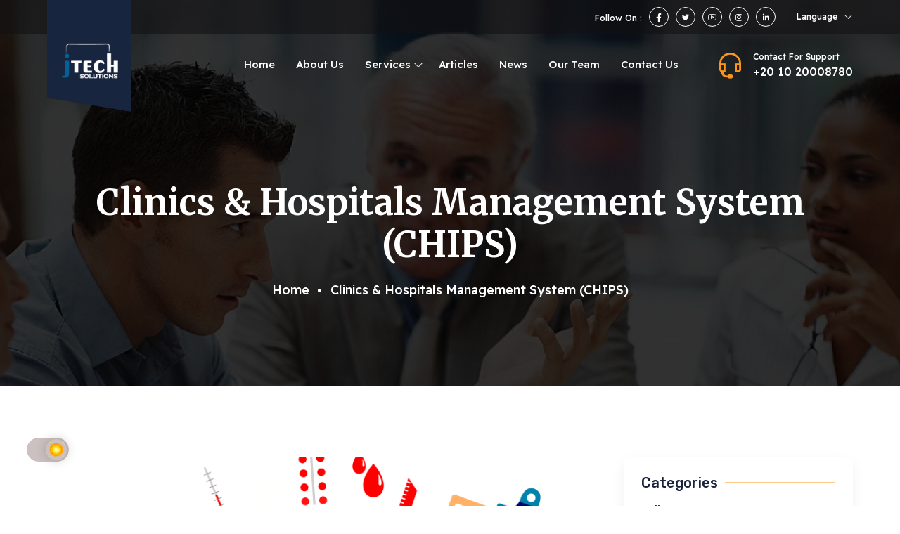

--- FILE ---
content_type: text/html; charset=UTF-8
request_url: https://j-technology.net/services/details/5
body_size: 6810
content:
<!doctype html>
<html lang="zxx">
<head>
    <!-- Required meta tags -->
    <meta charset="utf-8">
    <meta name="viewport" content="width=device-width, initial-scale=1, shrink-to-fit=no">
    <base href="https://j-technology.net/public">

        <meta name="description" content="Clinics &amp; Hospitals Integrated Patient Services is a fully automated medical solution that is designed to provide healthcare entities with the required tools that aid in transforming the organization into a paperless one, while achieving maximum customer satisfaction, for both the client and the patient.">
    <meta name="keywords" content="Hospitals Management System, clinic management system Patient records, Electronic Medical Records, Booking Appointments, E-prescription, Clinics Schedules, Doctors Profiles">
    <meta name="author" content="Clinics &amp; Hospitals Management System ">

    <meta name="csrf-token" content="IZagKFQsqxNqYJfp98mkg2Htv6EABFXnIAnHQZVM"/>
    <title>J-Tech - Services</title>
    <!-- Bootstrap CSS -->
    <link rel="stylesheet" href="assets/ltr/css/bootstrap.min.css">
    <!-- Animate CSS -->
    <link rel="stylesheet" href="assets/ltr/css/animate.min.css">
    <!-- Line Awesome CSS -->
    <link rel="stylesheet" href="assets/ltr/css/line-awesome.min.css">
    <!-- Owl Carousel CSS -->
    <link rel="stylesheet" href="assets/ltr/css/owl.carousel.min.css">
    <!-- Owl Theme CSS -->
    <link rel="stylesheet" href="assets/ltr/css/owl.theme.default.min.css">
    <!-- Meanmenu CSS -->
    <link rel="stylesheet" href="assets/ltr/css/meanmenu.min.css">
    <!-- Magnific Popup CSS -->
    <link rel="stylesheet" href="assets/ltr/css/magnific-popup.min.css">
    <!---->
    <link rel="stylesheet" href="assets/ltr/css/flaticon.css">
    <!-- Odometer CSS -->
    <link rel="stylesheet" href="assets/ltr/css/odometer.min.css">
    <!-- Stylesheet CSS -->
    <link rel="stylesheet" href="assets/ltr/css/style.css">
    <!-- Dark CSS -->
    <link rel="stylesheet" href="assets/ltr/css/dark.css">
    <!-- Responsive CSS -->
    <link rel="stylesheet" href="assets/ltr/css/responsive.css">
    
    <!-- Favicon -->
    <link rel="icon" type="image/png" href="assets/ltr/img/mainicon.png">
    <!-- Google Fonts -->
    <link rel="preconnect" href="https://fonts.googleapis.com">
    <link rel="preconnect" href="https://fonts.gstatic.com" crossorigin>
    <link href="https://fonts.googleapis.com/css2?family=Readex+Pro:wght@500&display=swap" rel="stylesheet">
    <style>
        body {
            font-family: 'Readex Pro', sans-serif;
        }

        /*.reset-style, .reset-style * {*/
        /*    all: revert !important;*/
        /*}*/
        .main-logo {
            width: 120px;
            height: 60px;
        }

        @media (max-width: 768px) {
            .main-logo {
                width: 91px;
                height: 60px;
            }
        }
    </style>
    <!-- Google Tag Manager -->
    <script>(function (w, d, s, l, i) {
            w[l] = w[l] || [];
            w[l].push({
                'gtm.start':
                    new Date().getTime(), event: 'gtm.js'
            });
            var f = d.getElementsByTagName(s)[0],
                j = d.createElement(s), dl = l != 'dataLayer' ? '&l=' + l : '';
            j.async = true;
            j.src =
                'https://www.googletagmanager.com/gtm.js?id=' + i + dl;
            f.parentNode.insertBefore(j, f);
        })(window, document, 'script', 'dataLayer', 'GTM-TLHG5BW');</script>
    <!-- End Google Tag Manager -->

</head>

<body>
<!-- Google Tag Manager (noscript) -->
<noscript>
    <iframe src="https://www.googletagmanager.com/ns.html?id=GTM-TLHG5BW"
            height="0" width="0" style="display:none;visibility:hidden"></iframe>
</noscript>
<!-- End Google Tag Manager (noscript) -->
<!-- Preloader Area -->
<div class="preloader">
    <div class="d-table">
        <div class="d-table-cell">
            <div class="lds-default"><div></div><div></div><div></div><div></div><div></div><div></div><div></div><div></div><div></div><div></div><div></div><div></div></div>
        </div>
    </div>
</div>
<!-- End Preloader Area -->

<!-- Header Section -->
    <header class="header-area fixed-top">
    <!-- Top Header -->
    <div class="top-header">
        <div class="container">
            <div class="header-content">
                <div class="row align-items-center">
                    <div class="col-md-4">




                    </div>

                    <div class="col-md-8">
                        <div class="right-alignment">
                            <ul class="socials-link">
                                <li>Follow On :</li>
                                                                    <li><a href="https://www.facebook.com/Jtechnologysolutions" target="_blank"><i class="lab la-facebook-f"></i></a></li>
                                                                                                    <li><a href="https://twitter.com/J_Techsolution" target="_blank"><i class="lab la-twitter"></i></a></li>
                                                                                                    <li><a href="https://www.youtube.com/channel/UCrOVoVMoqRtOUB3ufcl7-tA" target="_blank"><i class="lab la-youtube"></i></a></li>
                                                                                                    <li><a href="https://instagram.com/j_technology_solutions?igshid=YmMyMTA2M2Y=" target="_blank"><i class="lab la-instagram"></i></a></li>
                                                                                                    <li><a href="https://www.linkedin.com/company/10110107/admin/" target="_blank"><i class="lab la-linkedin-in"></i></a></li>
                                                            </ul>

                            <ul class="flag-area">
                                <li class="flag-item-top">
                                    <a class="flag-bar">
                                        <span>Language</span>
                                        <i class="las la-angle-down"></i>
                                    </a>

                                    <ul class="flag-item-bottom">
                                        <li class="flag-item">
                                                                                            <a href="https://j-technology.net/lang/ar" class="flag-link">
                                                    <img src="assets/ltr/img/flag/arab.png" style="object-fit:cover" alt="Image">
                                                    العربيّة
                                                </a>
                                                                                    </li>
                                    </ul>
                            </ul>

                        </div>
                    </div>
                </div>
            </div>
        </div>
    </div>
    <!-- Start Top Header -->

    <!-- Start Navbar Area -->
    <div class="navbar-area">
        <div class="main-responsive-nav">
            <div class="container">
                <div class="main-responsive-menu">
                    <div class="logo">
                        <a href="./">
                            <img src="https://cms.j-technology.net/uploads/logos/16583936472.png" class="main-logo"
                                 style="object-fit:cover;" alt="image">
                            <img src="https://cms.j-technology.net/uploads/logos/16583936472.png" class="white-logo"
                                 style="object-fit:cover;width:120px;height:60px;" alt="image">
                        </a>
                    </div>
                </div>
            </div>
        </div>

        <div class="main-navbar">
            <div class="container">
                <nav class="navbar navbar-expand-md navbar-light">
                    <a class="navbar-brand" href="./">
                        <img src="https://cms.j-technology.net/uploads/logos/16589338451.png" style="object-fit:cover;width:120px;height:60px;margin-top: -12%;" alt="image">
                    </a>

                    <div class="collapse navbar-collapse mean-menu" id="navbarSupportedContent">
                        <ul class="navbar-nav ml-auto">
                            <li class="nav-item">
                                
                                <a href="./" class="nav-link bb-1px">
                                    Home
                                </a>

                            </li>

                            <li class="nav-item">
                                <a href="about-us" class="nav-link bb-1px">
                                    About Us
                                </a>
                            </li>

                            <li class="nav-item">
                                <a class="nav-link bb-1px">
                                    Services
                                    <i class="las la-angle-down"></i>
                                </a>

                                <ul class="dropdown-menu">
                                                                            <li class="nav-item">
                                            <a class="nav-link">
                                                Call Center
                                                                                                    <i class="las la-angle-down"></i>
                                                                                            </a>
                                                                                            <ul class="dropdown-menu">
                                                                                                            <li class="nav-item">
                                                            <a href="services/details/1"
                                                               class="nav-link">
                                                                 Performance standards in call center 
                                                            </a>
                                                        </li>
                                                                                                            <li class="nav-item">
                                                            <a href="services/details/11"
                                                               class="nav-link">
                                                                Call Center Technologies
                                                            </a>
                                                        </li>
                                                                                                            <li class="nav-item">
                                                            <a href="services/details/12"
                                                               class="nav-link">
                                                                Contact center vs call center 
                                                            </a>
                                                        </li>
                                                                                                            <li class="nav-item">
                                                            <a href="services/details/13"
                                                               class="nav-link">
                                                                Quality Assurance 
                                                            </a>
                                                        </li>
                                                                                                            <li class="nav-item">
                                                            <a href="services/details/14"
                                                               class="nav-link">
                                                                IVR
                                                            </a>
                                                        </li>
                                                                                                            <li class="nav-item">
                                                            <a href="services/details/15"
                                                               class="nav-link">
                                                                Our specialized call center
                                                            </a>
                                                        </li>
                                                                                                    </ul>
                                                                                    </li>
                                                                            <li class="nav-item">
                                            <a class="nav-link">
                                                Business Consultation
                                                                                                    <i class="las la-angle-down"></i>
                                                                                            </a>
                                                                                            <ul class="dropdown-menu">
                                                                                                            <li class="nav-item">
                                                            <a href="services/details/3"
                                                               class="nav-link">
                                                                Business Consultation
                                                            </a>
                                                        </li>
                                                                                                    </ul>
                                                                                    </li>
                                                                            <li class="nav-item">
                                            <a class="nav-link">
                                                Software Solutions 
                                                                                                    <i class="las la-angle-down"></i>
                                                                                            </a>
                                                                                            <ul class="dropdown-menu">
                                                                                                            <li class="nav-item">
                                                            <a href="services/details/4"
                                                               class="nav-link">
                                                                Archiving system 
                                                            </a>
                                                        </li>
                                                                                                            <li class="nav-item">
                                                            <a href="services/details/5"
                                                               class="nav-link">
                                                                Clinics &amp; Hospitals Management System (CHIPS)
                                                            </a>
                                                        </li>
                                                                                                            <li class="nav-item">
                                                            <a href="services/details/6"
                                                               class="nav-link">
                                                                Queue Management System (QTECH)
                                                            </a>
                                                        </li>
                                                                                                            <li class="nav-item">
                                                            <a href="services/details/7"
                                                               class="nav-link">
                                                                Catering Management System
                                                            </a>
                                                        </li>
                                                                                                            <li class="nav-item">
                                                            <a href="services/details/8"
                                                               class="nav-link">
                                                                HR System
                                                            </a>
                                                        </li>
                                                                                                            <li class="nav-item">
                                                            <a href="services/details/9"
                                                               class="nav-link">
                                                                Survey System (Survitech)
                                                            </a>
                                                        </li>
                                                                                                    </ul>
                                                                                    </li>
                                                                            <li class="nav-item">
                                            <a class="nav-link">
                                                Cyber Security
                                                                                                    <i class="las la-angle-down"></i>
                                                                                            </a>
                                                                                            <ul class="dropdown-menu">
                                                                                                            <li class="nav-item">
                                                            <a href="services/details/16"
                                                               class="nav-link">
                                                                Cyber Security
                                                            </a>
                                                        </li>
                                                                                                    </ul>
                                                                                    </li>
                                                                    </ul>
                            </li>

                            <li class="nav-item">
                                <a href="articles" class="nav-link bb-1px">
                                    Articles

                                </a>
                            </li>

                            <li class="nav-item">
                                <a href="news" class="nav-link bb-1px">
                                    News
                                </a>
                            </li>

                            <li class="nav-item">
                                <a href="our-team" class="nav-link bb-1px">
                                    Our Team
                                </a>
                            </li>

                            <li class="nav-item">
                                <a href="contact-us" class="nav-link bb-1px">
                                    Contact Us
                                </a>
                            </li>

                                                    </ul>

                        <div class="others-option d-flex align-items-center">
                            <div class="option-item">
                                <div class="support">
                                    <i class="las la-headset"></i>
                                    <p>Contact For Support</p>
                                    <a href="tel: +20 10 20008780"> +20 10 20008780</a>
                                </div>
                            </div>
                        </div>
                    </div>
                </nav>
            </div>
        </div>
    </div>
    <!-- End Navbar Area -->
</header>
<!-- End Heder Area -->



<!-- End Header Section -->


    <!-- Page Banner Area -->
    <div style="background-image: url('assets/img/page-bg-1.jpg');" class="page-banner-area bg-2">
        <div class="d-table">
            <div class="d-table-cell">
                <div class="container">
                    <div class="page-content">
                        <h2>Clinics &amp; Hospitals Management System (CHIPS)</h2>
                        <ul>
                            <li><a href="./">Home</a></li>
                            <li>Clinics &amp; Hospitals Management System (CHIPS)</li>
                        </ul>
                    </div>
                </div>
            </div>
        </div>
    </div>
    <!-- End Page Banner Area -->
    <!-- Blog Details Area -->
    <div class="blog-details-area ptb-100">
        <div class="container">
            <div class="row">
                <div class="col-lg-8">
                    <div class="row">
                        <div class="blog-details">
                            <div class="details-content case-study-details">
                                <div class="preview-img">
                                    <img width="756" height="417" src="https://cms.j-technology.net/uploads/service/6306195ea9a844.37374499.png" style="object-fit:fill" alt="Image">
                                </div>

                                <h2>Clinics &amp; Hospitals Management System (CHIPS)</h2>
                                <div class="reset-style">
                                    <p><br>Healthcare providers facing a great challenge in dealing with patients and their medical records, which may be summarized in three points as following:</p>
<p>Healthcare Providers Depend on Manual Patient records<br>Patient Experience in Waiting&nbsp;<br>Physicians Lack Data and analysis of their own business</p>
<p><strong>J TECH Solution:</strong></p>
<p>A system That contains all patient files with Lab results, scans and can be connected with Medical Devices<br>A System that can hold reservation slots, physician availability and exceptional situations,<br>A system that generate a flow of reports and information Accurate enough to increase profit.</p>
<p><br><strong>Clinics &amp; Hospitals Management System (CHIPS)</strong></p>
<p>Clinics &amp; Hospitals Integrated Patient Services is a fully automated medical solution that is designed to provide healthcare entities with the required tools that aid in transforming the organization into a paperless one, while achieving maximum customer satisfaction, for both the client and the patient.</p>
<p>The development of CHIPS has been done by a team of highly qualified physicians, developers, designers, expert, analysts and experienced technical teams working together to develop up-to-date integrated user-friendly, cost-effective systems, paired with the technically advanced futuristic work models.</p>
<p>CHIPS made managing and monitoring the clinics an easy task and wondering where to be become less of a burden, by integrating the clinics together, the client can have access anywhere to the appointments schedules and patient medical records.&nbsp;</p>
<p>Our system also provides reports and dashboard analytics that reflect the performance and areas that need improvement within the entity.</p>
<p><strong>Main Features</strong></p>
<p>Doctors Profiles<br>Clinics Schedules<br>Booking Appointments<br>Electronic Medical Records<br>Doctors Dictation<br>E-prescription (Integrated with Pharmacy)<br>Billing System<br>Queue Management System<br>Quality Surveys<br>Interaction SMS<br>Detailed Reporting with patient journey</p>
<p><strong>Our Benefits</strong></p>
<p><strong>Streamlined Workflow</strong><br>The most apparent benefit of CHIPS is that it streamlines your workflow productivity. Creating an environment of fast-paced efficiency throughout your scheduling, billing, and intake processes.</p>
<p><br><strong>Improved Organization</strong><br>Creating a tailored workflow for your practice, CHIPS can keep you organized, allowing your practice to keep track of every detail.&nbsp;<br>&nbsp;<br><strong>Increase Quality of Patient Care</strong><br>By optimizing your administrative processes, providers can better focus on their patients. An increase in administrative burden can quickly lead to burnout amongst your team., CHIPS can remove some of this burden, and return the focus to the patient. With an increased focus on those coming into your practice, providers are able to offer better, less distracted, patient care.<br>&nbsp;<br><strong>Enhanced Automation</strong><br>In 2020, automation is everything. Automated tools like scheduling, intake, insurance verification, and more enable your team to their job.<br>&nbsp;<br><strong>Improved Billing</strong><br>With our integrated technology, providers can more easily verify insurance, verify eligibility, and collect on patient payments at the point of contact, This protects your organization&rsquo;s payment better than ever before, helping you grow your bottom line.<br>&nbsp;<br><strong>Efficient Reports</strong><br>Documentation tools are non-negotiable in our system through accurate fully detailed medical reports and patients files. These kinds of features are what help your team do more with their time while feeling less stressed about their job. Efficient reports enable your team to work more accurately and efficiently.<br>&nbsp;<br><strong>Total Integration</strong><br>our system is fully integrated with any other practice technology. Your practice should not have to jump from solution to solution to get the information and tools you need.<br>&nbsp;<br><strong>Improve Patient Satisfaction</strong><br>Lastly, CHIPS can improve patient satisfaction. By simplifying a number of different processes and digitizing inbound inquiries, your patients have a better experience. Which makes it easier for patients to schedule, pay their medical bills, and more.<br>&nbsp;</p>
<p>&nbsp;</p>
<p><br><br><br><br></p>
<p>&nbsp;</p>
                                </div>
                            </div>
                        </div>
                    </div>
                </div>

                <div class="col-lg-4">
                    <div class="widget-area">
                        <div class="widget widget-categories">
                            <h3 class="title"><span>Categories</span></h3>
                            <ul class="categories-list">
                                                                    <li>
                                        <a href="services/category/2">Call Center</a>
                                    </li>
                                                                    <li>
                                        <a href="services/category/9">Business Consultation</a>
                                    </li>
                                                                    <li>
                                        <a href="services/category/10">Software Solutions </a>
                                    </li>
                                                                    <li>
                                        <a href="services/category/11">Cyber Security</a>
                                    </li>
                                                            </ul>
                        </div>

                        <div class="widget widget-categories">
                            <h3 class="title"><span>Related Services</span></h3>
                            <ul class="categories-list">
                                                                    <li style="text-align: center;">
                                        <a href="services/details/4">Archiving system </a>
                                    </li>
                                                                    <li style="text-align: center;">
                                        <a href="services/details/5">Clinics &amp; Hospitals Management System (CHIPS)</a>
                                    </li>
                                                                    <li style="text-align: center;">
                                        <a href="services/details/6">Queue Management System (QTECH)</a>
                                    </li>
                                                                    <li style="text-align: center;">
                                        <a href="services/details/7">Catering Management System</a>
                                    </li>
                                                                    <li style="text-align: center;">
                                        <a href="services/details/8">HR System</a>
                                    </li>
                                                                    <li style="text-align: center;">
                                        <a href="services/details/9">Survey System (Survitech)</a>
                                    </li>
                                                            </ul>
                        </div>

                        <div class="widget widget-post">
    <h3 class="title"><span>Popular Posts</span></h3>
            <div class="popular-post" style="margin-bottom: 35px;">
            <a href="article/details/13">
                <img style="width: 100px;height: 70px;" src="https://cms.j-technology.net/uploads/articles/69677079435558.35041812.png" style="object-fit:cover" alt="Image">
            </a>
            <h4><a href="article/details/13">Technology Impacts On Environment In World Environment Day</a></h4>
            <p>Jun 05 2023</p>
        </div>
            <div class="popular-post" style="margin-bottom: 35px;">
            <a href="article/details/15">
                <img style="width: 100px;height: 70px;" src="https://cms.j-technology.net/uploads/articles/6967776de03496.97537098.png" style="object-fit:cover" alt="Image">
            </a>
            <h4><a href="article/details/15">Leveraging Technology to Mitigate Smoking Risks</a></h4>
            <p>May 31 2024</p>
        </div>
            <div class="popular-post" style="margin-bottom: 35px;">
            <a href="article/details/12">
                <img style="width: 100px;height: 70px;" src="https://cms.j-technology.net/uploads/articles/69677056e7d212.23945937.png" style="object-fit:cover" alt="Image">
            </a>
            <h4><a href="article/details/12">World Telecommunication and Information Society Day</a></h4>
            <p>May 17 2023</p>
        </div>
            <div class="popular-post" style="margin-bottom: 35px;">
            <a href="article/details/11">
                <img style="width: 100px;height: 70px;" src="https://cms.j-technology.net/uploads/articles/6967703d9f4a54.89564003.png" style="object-fit:cover" alt="Image">
            </a>
            <h4><a href="article/details/11">Technology and autism&#039;s friend or enemy?</a></h4>
            <p>Mar 06 2023</p>
        </div>
    </div>

                    </div>
                </div>
            </div>
        </div>
    </div>
    <!-- End Blog Details Area -->

    <div class="contact-me-area ptb-100" style="background-image: url('assets/img/contact-bg.jpg');">
    <div class="container">
        <div class="row">
            <div class="col-lg-6">
                <div class="contact-content">
                    <span>Contact Us</span>
                    <h2>Have Any Question? Write A Message</h2>

                    <div class="contact-form">
                        <form method="Post" action="contact-us/send-inquiry">
                            <input type="hidden" name="_token" value="IZagKFQsqxNqYJfp98mkg2Htv6EABFXnIAnHQZVM">                                                        <div class="row">
                                <div class="col-lg-6">
                                    <div class="form-group">

                                        <input type="text" name="name" class="form-control" id="Name"
                                               data-error="Please enter your name" placeholder="Your Name">
                                        <div class="help-block with-errors">
                                                                                    </div>
                                    </div>
                                </div>

                                <div class="col-lg-6">
                                    <div class="form-group">
                                        <input type="text" name="phone" class="form-control" id="Phone" required
                                               data-error="Please enter your phone" placeholder="Your Phone">
                                        <div class="help-block with-errors">
                                                                                    </div>
                                    </div>
                                </div>
                            </div>

                            <div class="form-group">
                                <input type="email" name="email" class="form-control" id="email" required
                                       data-error="Please enter your email" placeholder="Your Email">
                                <div class="help-block with-errors">
                                                                    </div>
                            </div>

                            <div class="form-group">
                                    <textarea name="message" class="form-control" id="message" rows="3" required
                                              data-error="Please enter your message"
                                              placeholder="Your Message"></textarea>
                                <div class="help-block with-errors">
                                                                    </div>
                            </div>

                            <div class="form-btn">
                                <button type="submit" class="default-btn">Send Message <span></span></button>
                                <div id="msgSubmit" class="h3 text-center hidden"></div>
                                <div class="clearfix"></div>
                            </div>
                        </form>
                    </div>
                </div>
            </div>

            <div class="col-lg-6">
                <div class="contant-img">
                    <img  style="transform: rotateY(180deg);"
                          src="assets/ltr/img/contact.png" style="object-fit:cover" alt="Image">
                </div>
            </div>
        </div>
    </div>
</div>



<!-- Footer Area -->
<div class="footer-area">
    <div class="container">
        <div class="footer-contant pt-100 pb-70">
            <div class="row">
                <div class="col-lg-4 col-sm-7">
                    <div class="footer-widget">
                        <img width="100" height="60" src="https://cms.j-technology.net/uploads/logos/16589338451.png" style="object-fit:cover" alt="Logo">
                        <p>Developing Your Digital Dimensions </p>

                        <ul class="social-link">
                                                            <li><a href="https://www.facebook.com/Jtechnologysolutions" target="_blank"><i class="lab la-facebook-f"></i></a></li>
                                                                                        <li><a href="https://twitter.com/J_Techsolution" target="_blank"><i class="lab la-twitter"></i></a></li>
                                                                                        <li><a href="https://www.youtube.com/channel/UCrOVoVMoqRtOUB3ufcl7-tA" target="_blank"><i class="lab la-youtube"></i></a></li>
                                                                                        <li><a href="https://instagram.com/j_technology_solutions?igshid=YmMyMTA2M2Y=" target="_blank"><i class="lab la-instagram"></i></a></li>
                                                                                        <li><a href="https://www.linkedin.com/company/10110107/admin/" target="_blank"><i class="lab la-linkedin-in"></i></a></li>
                                                    </ul>
                    </div>
                </div>

                <div class="col-lg-5 col-sm-7">
                    <div class="footer-widget">
                        <h3>Quick Links</h3>
                        <div class="row">
                            <div class="col-lg-6 col-md-6">
                                <ul class="widget-list">
                                    <li>
                                        <i class="las la-angle-right"></i>
                                        <a href="about-us">About Us</a>
                                    </li>
                                    <li>
                                        <i class="las la-angle-right"></i>
                                        <a href="contact-us">Contact Us</a>
                                    </li>
                                    <li>
                                        <i class="las la-angle-right"></i>
                                        <a href="articles"> Articles</a>
                                    </li>
                                    <li>
                                        <i class="las la-angle-right"></i>
                                        <a href="our-team"> Our Team</a>
                                    </li>

                                </ul>
                            </div>
                            <div class="col-lg-6 col-md-6">
                                <ul class="widget-list">
                                                                    </ul>
                            </div>
                        </div>
                    </div>
                </div>

                <div class="col-lg-3 col-sm-5">
                    <div class="footer-widget">
                        <h3>Contact Info</h3>
                        <ul class="contact-info">
                            <li>
                                <i class="las la-map-marker-alt"></i>
                                Egypt:<br />
114 Joseph Tito St., Nozha, Cairo<br />
KSA:<br />
7868 King Fahd Road, 3161 Al Bawadi district, Jeddah <br />
3127 Building no. 52 7775 Al Olaya district, Riyadh
                            </li>
                            <li>
                                <i class="las la-phone"></i>
                                <a href="tel:+20 221927191">+20 221927191</a>
                            </li>
                            <li>
                                <i class="las la-mobile"></i>
                                <a href="tel: +20 10 20008780"> +20 10 20008780</a>
                            </li>
                            <li>
                                <i class="la la-whatsapp"></i>
                                <a target="_blank" href="https://api.whatsapp.com/send?phone=201020008780">201020008780</a>
                            </li>
                            <li>
                                <i class="las la-envelope"></i>
                                <a href="mailto:info@j-technology.net"
                                   title="info@j-technology.net">info@j-technology.net</a>
                            </li>
                        </ul>
                    </div>
                </div>
            </div>
        </div>
        <div class="footer-bottom">
            <p>Copyright @2022 J-Tech All Rights Reserved</p>
        </div>
    </div>
</div>
<!-- End Footer Area -->

<!-- GO Top -->
<div class="go-top">
    <i class="las la-hand-point-up"></i>
</div>
<!-- End GO Top -->

<!-- Option 2: jQuery, Popper.js, and Bootstrap JS -->
<script src="assets/ltr/js/jquery.min.js"></script>
<script src="assets/ltr/js/bootstrap.bundle.min.js"></script>
<!-- Meanmenu JS -->
<script src="assets/ltr/js/meanmenu.min.js"></script>
<!-- Magnific Popup JS -->
<script src="assets/ltr/js/jquery.magnific-popup.min.js"></script>
<!-- Owl Carousel JS -->
<script src="assets/ltr/js/owl.carousel.min.js"></script>
<!-- Odometer JS -->
<script src="assets/ltr/js/odometer.min.js"></script>
<!-- Jquery Appear JS -->
<script src="assets/ltr/js/jquery.appear.js"></script>
<!-- Form Validator JS -->
<script src="assets/ltr/js/form-validator.min.js"></script>
<!-- Contact JS -->
<script src="assets/ltr/js/contact-form-script.js"></script>
<!-- Ajaxchimp JS -->
<script src="assets/ltr/js/jquery.ajaxchimp.min.js"></script>
<!-- Custom JS -->
<script src="assets/ltr/js/custom.js"></script>
<script>
    $("html, body").animate({scrollTop: 0}, "fast");
</script>
</body>
</html>


--- FILE ---
content_type: text/css
request_url: https://j-technology.net/assets/ltr/css/flaticon.css
body_size: 378
content:
	/*
  	Flaticon icon font: Flaticon
  	Creation date: 02/11/2020 06:51
  	*/

@font-face {
    font-family: "Flaticon";
    src: url("../fonts/Flaticon.eot");
    src: url("../fonts/Flaticon.eot?#iefix") format("embedded-opentype"),
        url("../fonts/Flaticon.woff2") format("woff2"),
        url("../fonts/Flaticon.woff") format("woff"),
        url("../fonts/Flaticon.ttf") format("truetype"),
        url("../fonts/Flaticon.svg#Flaticon") format("svg");
    font-weight: normal;
    font-style: normal;
}

@media screen and (-webkit-min-device-pixel-ratio:0) {
    @font-face {
        font-family: "Flaticon";
        src: url("../fonts/Flaticon.svg#Flaticon") format("svg");
    }
}

[class^="flaticon-"]:before, [class*=" flaticon-"]:before,
[class^="flaticon-"]:after, [class*=" flaticon-"]:after {   
    font-family: Flaticon;
    font-style: normal;
}

.flaticon-menu:before { content: "\f100"; }
.flaticon-market-research:before { content: "\f101"; }
.flaticon-right-arrow:before { content: "\f102"; }
.flaticon-effective:before { content: "\f103"; }
.flaticon-testing:before { content: "\f104"; }
.flaticon-creative:before { content: "\f105"; }
.flaticon-play-video:before { content: "\f106"; }
.flaticon-success:before { content: "\f107"; }
.flaticon-success-1:before { content: "\f108"; }
.flaticon-success-2:before { content: "\f109"; }
.flaticon-diploma:before { content: "\f10a"; }
.flaticon-medal:before { content: "\f10b"; }
.flaticon-project-management:before { content: "\f10c"; }
.flaticon-key-to-success:before { content: "\f10d"; }
.flaticon-data-scientist:before { content: "\f10e"; }
.flaticon-new:before { content: "\f10f"; }
.flaticon-seo:before { content: "\f110"; }
.flaticon-bullhorn:before { content: "\f111"; }
.flaticon-secure:before { content: "\f112"; }
.flaticon-stats:before { content: "\f113"; }
.flaticon-branding:before { content: "\f114"; }
.flaticon-ui:before { content: "\f115"; }
.flaticon-product:before { content: "\f116"; }
.flaticon-data:before { content: "\f117"; }
.flaticon-diagram:before { content: "\f118"; }
.flaticon-digital-marketing:before { content: "\f119"; }
.flaticon-visual:before { content: "\f11a"; }
.flaticon-mindset:before { content: "\f11b"; }

--- FILE ---
content_type: text/css
request_url: https://j-technology.net/assets/ltr/css/style.css
body_size: 11730
content:
/*
@File: Ajol Template Styles

* This file contains the styling for the actual template, this
is the file you need to edit to change the look of the
template.

This files table contents are outlined below>>>>>

*******************************************
*******************************************

** - Default CSS
** - Preloader Area CSS
** - Navbar Area CSS
** - Banner Area CSS
** - About Area CSS
** - Offer Area CSS
** - Support & team Area CSS
** - Choose Area CSS
** - Case Study Area CSS
** - Testimonials & FAQ Area CSS
** - Blog Area CSS
** - Footer Area CSS
** - GO Top Area CSS
** - Banner Two Area CSS
** - Testimonials Slider Area CSS
** - Choose And Support Area CSS
** - Team Area Two CSS
** - About Area Two CSS
** - Banner Area Three CSS
** - Services Area CSS
** - Case Study Two Area CSS
** - About Me Area CSS
** - Exparience Area CSS
** - Fun Fact Area CSS
** - Contact Me Area CSS
** - About Two Area CSS
** - Banner Area Four CSS
** - Testimonials And Faq Two CSS
** - Offer Area CSS

*/
/*================================================
Default CSS
=================================================*/
@import url("https://fonts.googleapis.com/css2?family=Merriweather:ital,wght@0,300;0,400;0,700;0,900;1,300;1,400;1,700;1,900&display=swap");
@import url("https://fonts.googleapis.com/css2?family=Rubik:ital,wght@0,300;0,400;0,500;0,600;0,700;0,800;0,900;1,300;1,400;1,500;1,600;1,700;1,800;1,900&display=swap");
body {
  padding: 0;
  margin: 0;
  font-size: 16px;
  font-family: "Rubik", sans-serif;
}

a {
  -webkit-transition: 0.5s;
  transition: 0.5s;
  text-decoration: none;
}

a:hover, a:focus {
  color: #fd9518;
  text-decoration: none;
}

button {
  outline: 0 !important;
}

p {
  margin-bottom: 10px;
  line-height: 1.6;
  color: #5e6576;
  font-weight: 300;
}

p:last-child {
  margin-bottom: 0;
}

.d-table {
  width: 100%;
  height: 100%;
}

.d-table-cell {
  vertical-align: middle;
}

img {
  max-width: 100%;
}

.ptb-100 {
  padding-top: 100px;
  padding-bottom: 100px;
}

.pt-100 {
  padding-top: 100px;
}

.pb-100 {
  padding-bottom: 100px;
}

.pt-70 {
  padding-top: 70px;
}

.pb-70 {
  padding-bottom: 70px;
}

.pb-50 {
  padding-bottom: 50px;
}

.ptb-50 {
  padding-top: 50px;
  padding-bottom: 50px;
}

.h1, .h2, .h3, .h4, .h5, .h6, h1, h2, h3, h4, h5, h6 {
  color: #19233c;
  font-weight: 700;
  font-family: "Merriweather", serif;
}

.h1:last-child, .h2:last-child, .h3:last-child, .h4:last-child, .h5:last-child, .h6:last-child, h1:last-child, h2:last-child, h3:last-child, h4:last-child, h5:last-child, h6:last-child {
  margin-bottom: 0;
}

/*================================================
Default CSS
=================================================*/
.default-btn {
  border: none;
  position: relative;
  display: inline-block;
  text-align: center;
  overflow: hidden;
  padding: 15px 30px;
  z-index: 1;
  background-color: #fd9518;
  color: #ffffff;
  -webkit-transition: 0.5s;
  transition: 0.5s;
  border-radius: 30px;
  text-transform: capitalize;
  opacity: 1;
  font-size: 15px;
}

.default-btn span {
  position: absolute;
  display: inline-block;
  width: 0;
  height: 0;
  background-color: #19233c;
  color: #ffffff;
  -webkit-transition: width 0.5s ease-in-out,  height 0.5s ease-in-out;
  transition: width 0.5s ease-in-out,  height 0.5s ease-in-out;
  -webkit-transform: translate(-50%, -50%);
          transform: translate(-50%, -50%);
  z-index: -1;
  border-radius: 30px;
  opacity: 1;
}

.default-btn i {
  position: relative;
  top: 2px;
}

.default-btn.two {
  background-color: #19233c;
}

.default-btn.two span {
  background-color: #fd9518;
}

.default-btn:hover {
  color: #ffffff !important;
}

.default-btn:hover span {
  width: 200%;
  height: 200px;
}

.section-title {
  max-width: 730px;
  margin: 0 auto 55px;
  text-align: center;
}

.section-title span {
  font-size: 15px;
  display: inline-block;
  margin-bottom: 10px;
  color: #fd9518;
}

.section-title h2 {
  font-size: 36px;
  margin-bottom: 20px;
  font-weight: 600;
}

.section-title-two {
  margin-bottom: 35px;
}

.section-title-two span {
  font-size: 15px;
  display: inline-block;
  margin-bottom: 10px;
  color: #fd9518;
}

.section-title-two h2 {
  font-size: 36px;
  margin-bottom: 20px;
  line-height: 1.4;
}

.bg-color {
  background-color: #f9f9f9;
}

/*================================================
Header Area CSS
=================================================*/
.header-two {
  background-color: #000000;
}

.header-three {
  background-image: -webkit-gradient(linear, left top, right top, from(#581f97), to(#ad21c6));
  background-image: linear-gradient(to right, #581f97, #ad21c6);
}

.top-header {
  background-color: rgba(18, 16, 18, 0.56);
  position: relative;
  padding: 10px 0;
}

.top-header .header-content .location {
  position: relative;
  padding-left: 20px;
  left: 170px;
}

.top-header .header-content .location i {
  position: absolute;
  left: 0;
  top: 4px;
  color: #ffffff;
}

.top-header .header-content .location span {
  color: #ffffff;
  font-size: 12px;
}

.top-header .header-content .right-alignment {
  text-align: right;
}

.top-header .header-content .right-alignment .socials-link {
  padding: 0;
  margin: 0;
  list-style-type: none;
  display: inline-block;
}

.top-header .header-content .right-alignment .socials-link li {
  display: inline-block;
  color: #ffffff;
  margin-left: 5px;
  font-size: 12px;
}

.top-header .header-content .right-alignment .socials-link li:first-child {
  margin-left: 0;
}

.top-header .header-content .right-alignment .socials-link li a i {
  background-color: transparent;
  color: #ffffff;
  font-size: 14px;
  width: 28px;
  height: 28px;
  line-height: 28px;
  text-align: center;
  border: 1px solid #ffffff;
  border-radius: 50%;
  -webkit-transition: 0.5s;
  transition: 0.5s;
}

.top-header .header-content .right-alignment .socials-link li a i:hover {
  background-color: #fd9518;
  border: 1px solid #fd9518;
  color: #ffffff;
}

.top-header .header-content .right-alignment .flag-area {
  display: inline-block;
  list-style: none;
  padding: 0;
  margin: 0 0 0 25px;
  position: relative;
  top: -4px;
}

.top-header .header-content .right-alignment .flag-area .flag-item-top {
  position: relative;
}

.top-header .header-content .right-alignment .flag-area .flag-item-top .flag-bar img {
  width: 25px;
  border-radius: 50%;
  margin-right: 5px;
}

.top-header .header-content .right-alignment .flag-area .flag-item-top .flag-bar span {
  position: relative;
  top: 2px;
  color: #ffffff;
  -webkit-transition: all ease 0.5s;
  transition: all ease 0.5s;
  padding-right: 22px;
  font-size: 12px;
  font-weight: 500;
}

.top-header .header-content .right-alignment .flag-area .flag-item-top .flag-bar i {
  color: #ffffff;
  font-weight: 600;
  position: absolute;
  top: 9px;
  right: 0;
  font-size: 13px;
}

.top-header .header-content .right-alignment .flag-area .flag-item-top .flag-item-bottom {
  list-style: none;
  position: absolute;
  top: 50px;
  padding: 20px !important;
  background-color: #ffffff;
  width: 200px;
  right: 0;
  -webkit-transition: all 0.3s ease-in-out;
  transition: all 0.3s ease-in-out;
  -webkit-transform: scale(0);
          transform: scale(0);
  opacity: 0;
  z-index: 2;
  margin: 0;
  text-align: left;
}

.top-header .header-content .right-alignment .flag-area .flag-item-top .flag-item-bottom::before {
  content: "";
  position: absolute;
  width: 0;
  height: 0;
  border-top: 0;
  border-right: 8px solid transparent;
  border-bottom: 8px solid #ffffff;
  border-left: 8px solid transparent;
  top: -8px;
  right: 25px;
}

.top-header .header-content .right-alignment .flag-area .flag-item-top .flag-item-bottom .flag-item {
  margin-bottom: 15px;
  display: block;
}

.top-header .header-content .right-alignment .flag-area .flag-item-top .flag-item-bottom .flag-item:last-child {
  margin-bottom: 0;
}

.top-header .header-content .right-alignment .flag-area .flag-item-top .flag-item-bottom .flag-item .flag-link {
  color: #201f25;
  display: block;
  font-size: 14px;
}

.top-header .header-content .right-alignment .flag-area .flag-item-top .flag-item-bottom .flag-item .flag-link img {
  width: 20px;
  margin-right: 8px;
  border-radius: 50%;
  position: relative;
  top: 0;
}

.top-header .header-content .right-alignment .flag-area .flag-item-top .flag-item-bottom .flag-item .flag-link:hover {
  color: #fd9518;
}

.top-header .header-content .right-alignment .flag-area .flag-item-top:hover .flag-item-bottom {
  -webkit-transform: scale(1);
          transform: scale(1);
  opacity: 1;
  top: 35px;
  z-index: 9999;
}

.top-header .header-content .right-alignment .search-item {
  margin-left: 25px;
  display: inline-block;
  margin-bottom: 0;
  padding: 0;
  list-style-type: none;
}

.top-header .header-content .right-alignment .search-item li a.search-box i {
  background-color: transparent;
  color: #ffffff;
  font-size: 14px;
  width: 28px;
  height: 28px;
  line-height: 28px;
  text-align: center;
  border: 1px solid #ffffff;
  border-radius: 50%;
  -webkit-transition: 0.5s;
  transition: 0.5s;
}

.top-header .header-content .right-alignment .search-item li a.search-box i:hover {
  background-color: #fd9518;
  border: 1px solid #fd9518;
  color: #ffffff;
}

/*================================================
Search Overlay CSS
=================================================*/
.search-overlay {
  position: fixed;
  top: 0;
  right: 0;
  bottom: 0;
  left: 0;
  z-index: 99999;
  opacity: 0;
  visibility: hidden;
  -webkit-transition: all 0.3s ease-in-out;
  transition: all 0.3s ease-in-out;
  overflow: hidden;
}

.search-overlay .search-overlay-layer {
  position: absolute;
  top: 0;
  right: 0;
  bottom: 0;
  z-index: 1;
  -webkit-transform: translateX(100%);
          transform: translateX(100%);
}

.search-overlay .search-overlay-layer:nth-child(1) {
  left: 0;
  background-color: rgba(0, 0, 0, 0.5);
  -webkit-transition: all 0.3s ease-in-out 0s;
  transition: all 0.3s ease-in-out 0s;
}

.search-overlay .search-overlay-layer:nth-child(2) {
  left: 0;
  background-color: rgba(0, 0, 0, 0.4);
  -webkit-transition: all 0.3s ease-in-out 0.3s;
  transition: all 0.3s ease-in-out 0.3s;
}

.search-overlay .search-overlay-layer:nth-child(3) {
  left: 0;
  background-color: rgba(0, 0, 0, 0.7);
  -webkit-transition: all 0.9s ease-in-out 0.6s;
  transition: all 0.9s ease-in-out 0.6s;
}

.search-overlay .search-overlay-close {
  position: absolute;
  top: 40px;
  right: 40px;
  width: 50px;
  z-index: 2;
  text-align: center;
  cursor: pointer;
  padding: 10px;
  -webkit-transition: all 0.9s ease-in-out 1.5s;
  transition: all 0.9s ease-in-out 1.5s;
  opacity: 0;
  visibility: hidden;
}

.search-overlay .search-overlay-close .search-overlay-close-line {
  width: 100%;
  height: 3px;
  float: left;
  margin-bottom: 5px;
  background-color: #fff;
  -webkit-transition: all 500ms ease;
  transition: all 500ms ease;
}

.search-overlay .search-overlay-close .search-overlay-close-line:nth-child(1) {
  -webkit-transform: rotate(45deg);
          transform: rotate(45deg);
}

.search-overlay .search-overlay-close .search-overlay-close-line:nth-child(2) {
  margin-top: -7px;
  -webkit-transform: rotate(-45deg);
          transform: rotate(-45deg);
}

.search-overlay .search-overlay-close:hover .search-overlay-close-line {
  background: #fd9518;
  -webkit-transform: rotate(180deg);
          transform: rotate(180deg);
}

.search-overlay .search-overlay-form {
  -webkit-transition: all 0.9s ease-in-out 1.4s;
  transition: all 0.9s ease-in-out 1.4s;
  opacity: 0;
  visibility: hidden;
  position: absolute;
  left: 50%;
  top: 50%;
  -webkit-transform: translateY(-50%) translateX(-50%);
          transform: translateY(-50%) translateX(-50%);
  z-index: 2;
  max-width: 500px;
  width: 100%;
  padding: 0 16px;
}

.search-overlay .search-overlay-form form {
  position: relative;
}

.search-overlay .search-overlay-form form input {
  outline: 0;
}

.search-overlay .search-overlay-form form .input-search {
  display: block;
  width: 100%;
  height: 60px;
  border: none;
  border-radius: 30px;
  color: #19233c;
  padding: 10px 30px;
}

.search-overlay .search-overlay-form form .input-search::-webkit-input-placeholder {
  -webkit-transition: 0.5s;
  transition: 0.5s;
  letter-spacing: .5px;
  color: #19233c;
}

.search-overlay .search-overlay-form form .input-search:-ms-input-placeholder {
  -webkit-transition: 0.5s;
  transition: 0.5s;
  letter-spacing: .5px;
  color: #19233c;
}

.search-overlay .search-overlay-form form .input-search::-ms-input-placeholder {
  -webkit-transition: 0.5s;
  transition: 0.5s;
  letter-spacing: .5px;
  color: #19233c;
}

.search-overlay .search-overlay-form form .input-search::placeholder {
  -webkit-transition: 0.5s;
  transition: 0.5s;
  letter-spacing: .5px;
  color: #19233c;
}

.search-overlay .search-overlay-form form .input-search:focus::-webkit-input-placeholder {
  color: transparent;
}

.search-overlay .search-overlay-form form .input-search:focus:-ms-input-placeholder {
  color: transparent;
}

.search-overlay .search-overlay-form form .input-search:focus::-ms-input-placeholder {
  color: transparent;
}

.search-overlay .search-overlay-form form .input-search:focus::placeholder {
  color: transparent;
}

.search-overlay .search-overlay-form form button {
  position: absolute;
  right: 5px;
  top: 5px;
  width: 50px;
  color: #fff;
  height: 50px;
  border-radius: 50%;
  background-color: #fd9518;
  -webkit-transition: 0.5s;
  transition: 0.5s;
  border: none;
  font-size: 20px;
  line-height: 45px;
}

.search-overlay .search-overlay-form form button i {
  position: relative;
  top: 2px;
}

.search-overlay .search-overlay-form form button:hover {
  background-color: #19233c;
  color: #ffffff;
}

.search-overlay.search-overlay-active.search-overlay {
  opacity: 1;
  visibility: visible;
}

.search-overlay.search-overlay-active.search-overlay .search-overlay-layer {
  -webkit-transform: translateX(0);
          transform: translateX(0);
}

.search-overlay.search-overlay-active.search-overlay .search-overlay-close {
  opacity: 1;
  visibility: visible;
}

.search-overlay.search-overlay-active.search-overlay .search-overlay-form {
  opacity: 1;
  visibility: visible;
}

/*================================================
Navbar Area CSS
=================================================*/
.main-responsive-nav {
  display: none;
}

.main-responsive-nav .logo .white-logo {
  display: none;
}

.main-navbar {
  padding-top: 0;
}

.main-navbar .container-fluid {
  max-width: 1470px;
}

.main-navbar .navbar {
  -webkit-transition: 0.5s;
  transition: 0.5s;
  border-bottom: 1px solid #5d5957;
  padding-right: 0;
  padding-left: 0;
}

.main-navbar .navbar ul {
  padding-left: 0;
  list-style-type: none;
  margin-bottom: 0;
}

.main-navbar .navbar .navbar-brand {
  position: relative;
}

.main-navbar .navbar .navbar-brand::before {
  content: '';
  position: absolute;
  background-color: #18253e;
  width: 100%;
  height: 150px;
  bottom: -19px;
  left: 0;
}

.main-navbar .navbar .navbar-brand::after {
  position: absolute;
  content: '';
  bottom: -39px;
  right: 0;
  border-left: 120px solid transparent;
  border-top: 20px solid #18253e;
  width: 100%;
}

.main-navbar .navbar .navbar-brand h1 {
  color: #ffffff;
  margin-bottom: 0;
}

.main-navbar .navbar .navbar-brand img {
  position: relative;
  max-width: 150px !important;
  padding: 0 10px;
}

.main-navbar .navbar .navbar-nav {
  margin-left: auto;
}

.main-navbar .navbar .navbar-nav .nav-item {
  position: relative;
  margin-left: 15px;
  margin-right: 15px;
}

.main-navbar .navbar .navbar-nav .nav-item a {
  color: #ffffff;
  font-size: 15px;
  padding-left: 0;
  padding-right: 0;
  padding-top: 25px;
  padding-bottom: 25px;
}

.main-navbar .navbar .navbar-nav .nav-item a i {
  font-size: 14px;
  position: relative;
  left: 5px;
  display: inline-block;
  margin-left: -5px;
  margin-right: -3px;
}

.main-navbar .navbar .navbar-nav .nav-item a:hover, .main-navbar .navbar .navbar-nav .nav-item a:focus, .main-navbar .navbar .navbar-nav .nav-item a.active {
  color: #fd9518;
}

.main-navbar .navbar .navbar-nav .nav-item:last-child {
  margin-right: 0;
}

.main-navbar .navbar .navbar-nav .nav-item:first-child {
  margin-left: 0;
}

.main-navbar .navbar .navbar-nav .nav-item:hover a, .main-navbar .navbar .navbar-nav .nav-item.active a {
  color: #fd9518;
}

.main-navbar .navbar .navbar-nav .nav-item .dropdown-menu {
  border: none;
  top: 70px;
  left: 0;
  z-index: 99;
  opacity: 0;
  width: 250px;
  display: block;
  border-radius: 0;
  padding: 10px 0;
  margin-top: 15px;
  position: absolute;
  visibility: hidden;
  background: #ffffff;
  -webkit-transition: all 0.4s ease-in-out;
  transition: all 0.4s ease-in-out;
  -webkit-box-shadow: 0px 0px 15px 0px rgba(0, 0, 0, 0.1);
          box-shadow: 0px 0px 15px 0px rgba(0, 0, 0, 0.1);
}

.main-navbar .navbar .navbar-nav .nav-item .dropdown-menu li {
  margin: 0;
}

.main-navbar .navbar .navbar-nav .nav-item .dropdown-menu li a {
  padding: 8px 20px;
  position: relative;
  display: block;
  color: #19233c;
  text-transform: capitalize;
  font-size: 14px;
}

.main-navbar .navbar .navbar-nav .nav-item .dropdown-menu li a i {
  margin: 0;
  position: absolute;
  top: 50%;
  font-size: 14px;
  -webkit-transform: translateY(-50%);
          transform: translateY(-50%);
  right: 15px;
  left: auto;
}

.main-navbar .navbar .navbar-nav .nav-item .dropdown-menu li a:hover, .main-navbar .navbar .navbar-nav .nav-item .dropdown-menu li a:focus, .main-navbar .navbar .navbar-nav .nav-item .dropdown-menu li a.active {
  color: #fd9518;
  letter-spacing: 1px;
}

.main-navbar .navbar .navbar-nav .nav-item .dropdown-menu li .dropdown-menu {
  top: 0;
  opacity: 0;
  left: 250px;
  margin-top: 15px;
  visibility: hidden;
}

.main-navbar .navbar .navbar-nav .nav-item .dropdown-menu li .dropdown-menu li a {
  color: #19233c;
}

.main-navbar .navbar .navbar-nav .nav-item .dropdown-menu li .dropdown-menu li a:hover, .main-navbar .navbar .navbar-nav .nav-item .dropdown-menu li .dropdown-menu li a:focus, .main-navbar .navbar .navbar-nav .nav-item .dropdown-menu li .dropdown-menu li a.active {
  color: #fd9518;
}

.main-navbar .navbar .navbar-nav .nav-item .dropdown-menu li .dropdown-menu li .dropdown-menu {
  top: 0;
  opacity: 0;
  left: 250px;
  visibility: hidden;
}

.main-navbar .navbar .navbar-nav .nav-item .dropdown-menu li .dropdown-menu li .dropdown-menu li a {
  color: #19233c;
}

.main-navbar .navbar .navbar-nav .nav-item .dropdown-menu li .dropdown-menu li .dropdown-menu li a:hover, .main-navbar .navbar .navbar-nav .nav-item .dropdown-menu li .dropdown-menu li .dropdown-menu li a:focus, .main-navbar .navbar .navbar-nav .nav-item .dropdown-menu li .dropdown-menu li .dropdown-menu li a.active {
  color: #fd9518;
}

.main-navbar .navbar .navbar-nav .nav-item .dropdown-menu li .dropdown-menu li .dropdown-menu li .dropdown-menu {
  top: 0;
  opacity: 0;
  left: -250px;
  visibility: hidden;
}

.main-navbar .navbar .navbar-nav .nav-item .dropdown-menu li .dropdown-menu li .dropdown-menu li .dropdown-menu li a {
  color: #19233c;
}

.main-navbar .navbar .navbar-nav .nav-item .dropdown-menu li .dropdown-menu li .dropdown-menu li .dropdown-menu li a:hover, .main-navbar .navbar .navbar-nav .nav-item .dropdown-menu li .dropdown-menu li .dropdown-menu li .dropdown-menu li a:focus, .main-navbar .navbar .navbar-nav .nav-item .dropdown-menu li .dropdown-menu li .dropdown-menu li .dropdown-menu li a.active {
  color: #fd9518;
}

.main-navbar .navbar .navbar-nav .nav-item .dropdown-menu li .dropdown-menu li .dropdown-menu li .dropdown-menu li .dropdown-menu {
  top: 0;
  opacity: 0;
  left: 250px;
  visibility: hidden;
}

.main-navbar .navbar .navbar-nav .nav-item .dropdown-menu li .dropdown-menu li .dropdown-menu li .dropdown-menu li .dropdown-menu li a {
  color: #19233c;
}

.main-navbar .navbar .navbar-nav .nav-item .dropdown-menu li .dropdown-menu li .dropdown-menu li .dropdown-menu li .dropdown-menu li a:hover, .main-navbar .navbar .navbar-nav .nav-item .dropdown-menu li .dropdown-menu li .dropdown-menu li .dropdown-menu li .dropdown-menu li a:focus, .main-navbar .navbar .navbar-nav .nav-item .dropdown-menu li .dropdown-menu li .dropdown-menu li .dropdown-menu li .dropdown-menu li a.active {
  color: #fd9518;
}

.main-navbar .navbar .navbar-nav .nav-item .dropdown-menu li .dropdown-menu li .dropdown-menu li .dropdown-menu li .dropdown-menu li .dropdown-menu {
  top: 0;
  opacity: 0;
  left: -250px;
  visibility: hidden;
}

.main-navbar .navbar .navbar-nav .nav-item .dropdown-menu li .dropdown-menu li .dropdown-menu li .dropdown-menu li .dropdown-menu li .dropdown-menu li a {
  color: #19233c;
}

.main-navbar .navbar .navbar-nav .nav-item .dropdown-menu li .dropdown-menu li .dropdown-menu li .dropdown-menu li .dropdown-menu li .dropdown-menu li a:hover, .main-navbar .navbar .navbar-nav .nav-item .dropdown-menu li .dropdown-menu li .dropdown-menu li .dropdown-menu li .dropdown-menu li .dropdown-menu li a:focus, .main-navbar .navbar .navbar-nav .nav-item .dropdown-menu li .dropdown-menu li .dropdown-menu li .dropdown-menu li .dropdown-menu li .dropdown-menu li a.active {
  color: #fd9518;
}

.main-navbar .navbar .navbar-nav .nav-item .dropdown-menu li .dropdown-menu li .dropdown-menu li .dropdown-menu li .dropdown-menu li .dropdown-menu li .dropdown-menu {
  top: 0;
  opacity: 0;
  left: 250px;
  visibility: hidden;
}

.main-navbar .navbar .navbar-nav .nav-item .dropdown-menu li .dropdown-menu li .dropdown-menu li .dropdown-menu li .dropdown-menu li .dropdown-menu li .dropdown-menu li a {
  color: #19233c;
}

.main-navbar .navbar .navbar-nav .nav-item .dropdown-menu li .dropdown-menu li .dropdown-menu li .dropdown-menu li .dropdown-menu li .dropdown-menu li .dropdown-menu li a:hover, .main-navbar .navbar .navbar-nav .nav-item .dropdown-menu li .dropdown-menu li .dropdown-menu li .dropdown-menu li .dropdown-menu li .dropdown-menu li .dropdown-menu li a:focus, .main-navbar .navbar .navbar-nav .nav-item .dropdown-menu li .dropdown-menu li .dropdown-menu li .dropdown-menu li .dropdown-menu li .dropdown-menu li .dropdown-menu li a.active {
  color: #fd9518;
}

.main-navbar .navbar .navbar-nav .nav-item .dropdown-menu li .dropdown-menu li .dropdown-menu li .dropdown-menu li .dropdown-menu li .dropdown-menu li.active a {
  color: #fd9518;
}

.main-navbar .navbar .navbar-nav .nav-item .dropdown-menu li .dropdown-menu li .dropdown-menu li .dropdown-menu li .dropdown-menu li .dropdown-menu li:hover .dropdown-menu {
  opacity: 1;
  visibility: visible;
}

.main-navbar .navbar .navbar-nav .nav-item .dropdown-menu li .dropdown-menu li .dropdown-menu li .dropdown-menu li .dropdown-menu li.active a {
  color: #fd9518;
}

.main-navbar .navbar .navbar-nav .nav-item .dropdown-menu li .dropdown-menu li .dropdown-menu li .dropdown-menu li .dropdown-menu li:hover .dropdown-menu {
  opacity: 1;
  visibility: visible;
}

.main-navbar .navbar .navbar-nav .nav-item .dropdown-menu li .dropdown-menu li .dropdown-menu li .dropdown-menu li.active a {
  color: #fd9518;
}

.main-navbar .navbar .navbar-nav .nav-item .dropdown-menu li .dropdown-menu li .dropdown-menu li .dropdown-menu li:hover .dropdown-menu {
  opacity: 1;
  visibility: visible;
}

.main-navbar .navbar .navbar-nav .nav-item .dropdown-menu li .dropdown-menu li .dropdown-menu li.active a {
  color: #fd9518;
}

.main-navbar .navbar .navbar-nav .nav-item .dropdown-menu li .dropdown-menu li .dropdown-menu li:hover .dropdown-menu {
  opacity: 1;
  visibility: visible;
}

.main-navbar .navbar .navbar-nav .nav-item .dropdown-menu li .dropdown-menu li.active a {
  color: #fd9518;
}

.main-navbar .navbar .navbar-nav .nav-item .dropdown-menu li .dropdown-menu li:hover .dropdown-menu {
  opacity: 1;
  visibility: visible;
}

.main-navbar .navbar .navbar-nav .nav-item .dropdown-menu li.active a {
  color: #fd9518;
}

.main-navbar .navbar .navbar-nav .nav-item .dropdown-menu li:hover .dropdown-menu {
  opacity: 1;
  visibility: visible;
  margin-top: 0;
}

.main-navbar .navbar .navbar-nav .nav-item:hover .dropdown-menu {
  opacity: 1;
  visibility: visible;
  margin-top: 0;
}

.main-navbar .navbar .others-option {
  margin-left: 30px;
}

.main-navbar .navbar .others-option .option-item .support {
  position: relative;
  padding-left: 75px;
  border-left: 1px solid #6e6f71;
}

.main-navbar .navbar .others-option .option-item .support i {
  color: #fd9518;
  position: absolute;
  font-size: 45px;
  top: 0;
  left: 20px;
}

.main-navbar .navbar .others-option .option-item .support p {
  color: #ffffff;
  font-size: 12px;
  margin: 0;
}

.main-navbar .navbar .others-option .option-item .support a {
  color: #ffffff;
  font-weight: 500;
}

.main-navbar .navbar .others-option .option-item .support a:hover {
  color: #fd9518;
}

.main-navbar .navbar .others-option .option-item .side-menu-btn {
  padding-left: 15px;
  margin-left: 15px;
  border-left: 1px solid #6e6f71;
}

.main-navbar .navbar .others-option .option-item .side-menu-btn i {
  font-size: 45px;
  color: #ffffff;
}

.main-navbar.navbar-two {
  background-color: rgba(255, 255, 255, 0.8);
  -webkit-box-shadow: 0px 0px 20px #b6b6b6;
          box-shadow: 0px 0px 20px #b6b6b6;
}

.main-navbar.navbar-two .navbar {
  border-bottom: none;
}

.main-navbar.navbar-two .navbar .navbar-nav .nav-item a {
  color: #19233c;
}

.main-navbar.navbar-two .navbar .navbar-nav .nav-item a:hover, .main-navbar.navbar-two .navbar .navbar-nav .nav-item a:focus, .main-navbar.navbar-two .navbar .navbar-nav .nav-item a.active {
  color: #fd9518 !important;
}

.main-navbar.navbar-two .navbar .others-option .option-item .support {
  border-left: 1px solid #c1c4c7;
}

.main-navbar.navbar-two .navbar .others-option .option-item .support p {
  color: #19233c;
}

.main-navbar.navbar-two .navbar .others-option .option-item .support a {
  color: #19233c;
}

.main-navbar.navbar-two .navbar .others-option .option-item .support a:hover {
  color: #fd9518;
}

.main-navbar.navbar-two .navbar .others-option .option-item .side-menu-btn {
  border-left: 1px solid #c1c4c7;
}

.main-navbar.navbar-two .navbar .others-option .option-item .side-menu-btn i {
  color: #19233c;
}

.main-navbar.navbar-three {
  background-color: #ffffff;
}

.main-navbar.navbar-three .navbar {
  border-bottom: none;
}

.main-navbar.navbar-three .navbar .navbar-nav .nav-item a {
  color: #19233c;
}

.main-navbar.navbar-three .navbar .navbar-nav .nav-item a:hover, .main-navbar.navbar-three .navbar .navbar-nav .nav-item a:focus, .main-navbar.navbar-three .navbar .navbar-nav .nav-item a.active {
  color: #fd9518 !important;
}

.main-navbar.navbar-three .navbar .others-option .option-item .support {
  border-left: 1px solid #c1c4c7;
}

.main-navbar.navbar-three .navbar .others-option .option-item .support p {
  color: #19233c;
}

.main-navbar.navbar-three .navbar .others-option .option-item .support a {
  color: #19233c;
}

.main-navbar.navbar-three .navbar .others-option .option-item .support a:hover {
  color: #fd9518;
}

.main-navbar.navbar-three .navbar .others-option .option-item .side-menu-btn {
  border-left: 1px solid #c1c4c7;
}

.main-navbar.navbar-three .navbar .others-option .option-item .side-menu-btn i {
  color: #19233c;
}

.navbar-area.is-sticky {
  position: fixed;
  top: 0;
  left: 0;
  width: 100%;
  z-index: 999;
  -webkit-box-shadow: 0 2px 28px 0 rgba(0, 0, 0, 0.09);
          box-shadow: 0 2px 28px 0 rgba(0, 0, 0, 0.09);
  background-color: #ffffff !important;
  -webkit-animation: 500ms ease-in-out 0s normal none 1 running fadeInDown;
          animation: 500ms ease-in-out 0s normal none 1 running fadeInDown;
}

.navbar-area.is-sticky .main-navbar .navbar {
  border-bottom: none;
}

.navbar-area.is-sticky .main-navbar .navbar .navbar-brand::before {
  bottom: -18px;
}

.navbar-area.is-sticky .main-navbar .navbar .navbar-brand::after {
  display: none;
}

.navbar-area.is-sticky .main-navbar .navbar .navbar-nav .nav-item a {
  color: #19233c;
}

.navbar-area.is-sticky .main-navbar .navbar .navbar-nav .nav-item a:hover, .navbar-area.is-sticky .main-navbar .navbar .navbar-nav .nav-item a:focus, .navbar-area.is-sticky .main-navbar .navbar .navbar-nav .nav-item a.active {
  color: #fd9518;
}

.navbar-area.is-sticky .main-navbar .navbar .others-option .option-item .support p {
  color: #19233c;
}

.navbar-area.is-sticky .main-navbar .navbar .others-option .option-item .support a {
  color: #19233c;
}

.navbar-area.is-sticky .main-navbar .navbar .others-option .option-item .support a:hover {
  color: #fd9518;
}

.navbar-area.is-sticky .main-navbar .navbar .others-option .option-item .side-menu-btn i {
  color: #19233c;
}

@media only screen and (max-width: 1199px) {
  .main-responsive-nav {
    display: block;
  }
  .main-responsive-nav .main-responsive-menu {
    position: relative;
  }
  .main-responsive-nav .main-responsive-menu.mean-container .mean-nav .navbar-nav {
    font-size: 15px;
  }
  .main-responsive-nav .main-responsive-menu.mean-container .mean-nav .navbar-nav .nav-item .nav-link.active {
    color: #fd9518;
  }
  .main-responsive-nav .main-responsive-menu.mean-container .mean-nav .navbar-nav .nav-item .nav-link i {
    display: none;
  }
  .main-responsive-nav .main-responsive-menu.mean-container .mean-nav .navbar-nav .nav-item .dropdown-menu .nav-link {
    font-size: 14px;
  }
  .main-responsive-nav .main-responsive-menu.mean-container .mean-nav .nav-btn {
    padding: 1em 5% 13px;
    margin: 0;
    text-align: left;
    border-top: 1px solid #DBEEFD;
    text-decoration: none;
  }
  .main-responsive-nav .main-responsive-menu.mean-container .navbar-nav {
    overflow-y: scroll;
    height: 345px;
    -webkit-box-shadow: 0 7px 13px 0 rgba(0, 0, 0, 0.1);
            box-shadow: 0 7px 13px 0 rgba(0, 0, 0, 0.1);
  }
  .main-responsive-nav .mean-container a.meanmenu-reveal {
    color: #fd9518;
    padding-top: 10px;
  }
  .main-responsive-nav .mean-container a.meanmenu-reveal span {
    background: #fd9518;
  }
  .main-responsive-nav .logo {
    position: relative;
    width: 50%;
    z-index: 999;
  }
  .navbar-area {
    background-color: #ffffff;
    padding-top: 15px;
    padding-bottom: 15px;
  }
  .main-navbar {
    display: none;
  }
  .mean-container .mean-nav ul li a {
    font-size: 14px;
    text-transform: capitalize;
  }
  .mean-container .mean-nav ul li.nav-btn {
    width: 90%;
  }
  .mean-container .mean-nav ul li.nav-btn .default-btn {
    color: #ffffff;
    text-align: center;
    width: auto;
    padding: 10px 25px;
  }
}

/*================================================
Banner Area CSS
=================================================*/
.banner-area {
  background-image: url("../img/banner/banner-1.jpg");
  background-attachment: fixed;
  background-size: cover;
  background-position: center center;
  position: relative;
  overflow: hidden;
  padding: 65px 0 70px;
}

.banner-area::before {
  content: '';
  position: absolute;
  background-color: #121012;
  width: 100%;
  height: 100%;
  top: 0;
  left: 0;
  opacity: .7;
}

.banner-area .banner-slider {
  padding-top: 170px;
}

.banner-area .banner-slider .slider-item {
  text-align: center;
  max-width: 655px;
  margin: auto;
}

.banner-area .banner-slider .slider-item span {
  color: #ffffff;
  font-size: 16px;
  display: inline-block;
  margin-bottom: 15px;
}

.banner-area .banner-slider .slider-item h1 {
  color: #ffffff;
  font-size: 64px;
}

.banner-area .banner-slider .slider-item .banner-btn {
  margin-top: 30px;
  display: inline-block;
}

.banner-area .banner-slider.owl-theme .owl-nav {
  margin: 0;
}

.banner-area .banner-slider.owl-theme .owl-nav .owl-prev, .banner-area .banner-slider.owl-theme .owl-nav .owl-next {
  position: absolute;
  border: 1px solid #ffffff;
  border-radius: 5px;
  left: -100px;
  height: 45px;
  width: 35px;
  text-align: center;
  top: 50%;
  font-size: 20px;
  line-height: 1;
  color: #f3f2f3;
  -webkit-transition: 0.5s;
  transition: 0.5s;
  margin: -30px 0 0;
}

.banner-area .banner-slider.owl-theme .owl-nav .owl-prev:hover, .banner-area .banner-slider.owl-theme .owl-nav .owl-next:hover {
  background-color: #fd9518;
  border: 1px solid #fd9518;
}

.banner-area .banner-slider.owl-theme .owl-nav .owl-next {
  left: auto;
  right: -100px;
}

.features-card {
  background-color: rgba(24, 37, 62, 0.65);
  padding: 30px 20px 0;
  border-radius: 10px 10px 10px 10px;
  -webkit-transition: 0.5s;
  transition: 0.5s;
  position: relative;
  margin-bottom: 30px;
}

.features-card::before {
  position: absolute;
  content: '';
  bottom: -40px;
  right: 0;
  border-right: 260px solid transparent;
  border-top: 40px solid #fd9518;
  width: 100%;
  -webkit-transition: 0.5s;
  transition: 0.5s;
  opacity: 0;
}

.features-card.two {
  padding-bottom: 30px;
  background-color: #19233c;
}

.features-card.two::before {
  display: none;
}

.features-card.two:hover {
  background-color: #19233c;
  border-radius: 10px 10px 10px 10px;
}

.features-card .marked {
  color: #ffffff;
  font-size: 40px;
  margin-bottom: 15px;
  display: inline-block;
  line-height: 1;
}

.features-card h3 {
  color: #ffffff;
  font-size: 20px;
  margin-bottom: 10px;
}

.features-card p {
  color: #ffffff;
  margin-bottom: 0;
  font-weight: 300;
}

.features-card .card-btn {
  opacity: 0;
  -webkit-transition: 0.5s;
  transition: 0.5s;
  margin-top: 10px;
}

.features-card .card-btn a {
  color: #ffffff;
}

.features-card .card-btn a i {
  color: #ffffff;
  padding-left: 5px;
  position: relative;
  top: 1px;
}

.features-card:hover {
  background-color: #fd9518;
  border-radius: 10px 10px 0 0;
}

.features-card:hover::before {
  opacity: 1;
}

.features-card:hover .card-btn {
  opacity: 1;
}

/*================================================
About Area CSS
=================================================*/
.about-area .section-title-two {
  margin-bottom: 30px;
}

.about-area .section-title-two h2 {
  margin-bottom: 20px;
  line-height: 1.4;
  font-size: 35px;
}

.about-area .about-img .video-box img {
  border-radius: 10px;
}

.about-area .about-text.pl-30 {
  padding-left: 15px;
}

.about-area .about-text ul {
  padding: 0;
  margin: 0;
  list-style-type: none;
}

.about-area .about-text ul li {
  padding-left: 45px;
  position: relative;
  margin-bottom: 20px;
}

.about-area .about-text ul li i {
  position: absolute;
  background-color: #fff4e5;
  color: #fd9518;
  top: -5px;
  left: 0;
  width: 30px;
  height: 30px;
  line-height: 30px;
  text-align: center;
  border-radius: 5px;
}

.about-area .about-text .about-btn {
  display: inline-block;
  margin-top: 20px;
}

.video-box {
  position: relative;
  text-align: center;
  border-radius: 5px;
  z-index: 1;
}

.video-box .video-btn {
  position: absolute;
  left: 0;
  right: 0;
  display: inline-block;
  top: 50%;
  -webkit-transform: translateY(-50%);
          transform: translateY(-50%);
  width: 80px;
  height: 80px;
  background-color: #fd9518;
  border-radius: 50%;
  color: #ffffff;
  font-size: 60px;
  z-index: 1;
  margin-left: auto;
  margin-right: auto;
}

.video-box .video-btn::after, .video-box .video-btn::before {
  content: '';
  display: block;
  position: absolute;
  top: 0;
  right: 0;
  z-index: -1;
  bottom: 0;
  left: 0;
  border-radius: 50%;
  border: 1px solid #fd9518;
  -webkit-transition: 0.5s;
  transition: 0.5s;
}

.video-box .video-btn i {
  position: absolute;
  left: 0;
  right: 0;
  top: 50%;
  font-size: 40px;
  z-index: 1;
  -webkit-transform: translateY(-50%);
          transform: translateY(-50%);
  margin: auto;
}

.video-box .video-btn::before {
  -webkit-animation: ripple 2s linear infinite;
          animation: ripple 2s linear infinite;
}

.video-box .video-btn::after {
  -webkit-animation: ripple 2s linear 1s infinite;
          animation: ripple 2s linear 1s infinite;
}

.video-box .video-btn:hover, .video-box .video-btn:focus {
  background-color: #fd9518;
  color: #ffffff;
}

.video-box .video-btn:hover::after, .video-box .video-btn:hover::before, .video-box .video-btn:focus::after, .video-box .video-btn:focus::before {
  border-color: #fd9518;
}

@-webkit-keyframes ripple {
  0% {
    -webkit-transform: scale(1);
            transform: scale(1);
  }
  75% {
    -webkit-transform: scale(1.75);
            transform: scale(1.75);
    opacity: 1;
  }
  100% {
    -webkit-transform: scale(2);
            transform: scale(2);
    opacity: 0;
  }
}

@keyframes ripple {
  0% {
    -webkit-transform: scale(1);
            transform: scale(1);
  }
  75% {
    -webkit-transform: scale(1.75);
            transform: scale(1.75);
    opacity: 1;
  }
  100% {
    -webkit-transform: scale(2);
            transform: scale(2);
    opacity: 0;
  }
}

/*================================================
Offer Area CSS
=================================================*/
.offer-area .mt-20 {
  margin-top: 55px;
}

.offer-card {
  padding: 0 30px 30px;
  border-radius: 10px;
  -webkit-transition: 0.5s;
  transition: 0.5s;
  margin-bottom: 50px;
  border-radius: 10px;
  background-size: cover;
  background-position: center center;
  position: relative;
}

.offer-card.two {
  border: 1px solid #ebebeb;
  -webkit-transition: 0.5s;
  transition: 0.5s;
}

.offer-card.two::before {
  background-color: #ffffff;
  -webkit-transition: 0.5s;
  transition: 0.5s;
}

.offer-card.two .bg-white {
  background-color: #f7f7f7 !important;
}

.offer-card.two .bg-white::after {
  border-top: 15px solid #f7f7f7;
}

.offer-card.two h3 a {
  color: #19233c;
  -webkit-transition: 0.5s;
  transition: 0.5s;
}

.offer-card.two p {
  color: #19233c;
  -webkit-transition: 0.5s;
  transition: 0.5s;
}

.offer-card.two .offer-btn a {
  color: #19233c;
  -webkit-transition: 0.5s;
  transition: 0.5s;
}

.offer-card.two .offer-btn a i {
  position: relative;
  top: 2px;
}

.offer-card.two:hover {
  background-color: #19233c;
}

.offer-card.two:hover::before {
  background-color: #19233c;
  opacity: 1;
}

.offer-card.two:hover h3 a {
  color: #ffffff;
}

.offer-card.two:hover p {
  color: #ffffff;
}

.offer-card.two:hover .offer-btn a {
  color: #ffffff;
}

.offer-card::before {
  content: '';
  position: absolute;
  background-color: #000000;
  -webkit-transition: 0.5s;
  transition: 0.5s;
  border-radius: 10px;
  width: 100%;
  height: 100%;
  left: 0;
  top: 0;
  opacity: .75;
}

.offer-card.bg-1 {
  background-image: url("../img/offer/offer-1.jpg");
}

.offer-card.bg-2 {
  background-image: url("../img/offer/offer-2.jpg");
}

.offer-card.bg-3 {
  background-image: url("../img/offer/offer-3.jpg");
}

.offer-card.bg-4 {
  background-image: url("../img/offer/offer-4.jpg");
}

.offer-card.bg-5 {
  background-image: url("../img/offer/offer-5.jpg");
}

.offer-card.bg-6 {
  background-image: url("../img/offer/offer-6.jpg");
}

.offer-card .bg-white {
  background-color: #ffffff;
  font-size: 40px;
  color: #fd9518;
  margin-top: -20px;
  margin-bottom: 40px;
  display: inline-block;
  width: 70px;
  height: 75px;
  line-height: 80px;
  text-align: center;
  position: relative;
  -webkit-transition: 0.5s;
  transition: 0.5s;
}

.offer-card .bg-white::after {
  position: absolute;
  content: '';
  bottom: -15px;
  right: 0;
  border-right: 70px solid transparent;
  border-top: 15px solid #ffffff;
  width: 100%;
  -webkit-transition: 0.5s;
  transition: 0.5s;
}

.offer-card h3 {
  font-size: 25px;
  line-height: 1.4;
  margin-bottom: 12px;
}

.offer-card h3 a {
  color: #ffffff;
  position: relative;
  -webkit-transition: 0.5s;
  transition: 0.5s;
}

.offer-card p {
  color: #ffffff;
  position: relative;
  -webkit-transition: 0.5s;
  transition: 0.5s;
  margin-bottom: 15px;
}

.offer-card .offer-btn {
  position: relative;
}

.offer-card .offer-btn a {
  color: #ffffff;
}

.offer-card:hover {
  background-color: #ffffff;
}

.offer-card:hover::before {
  background-color: #ffffff;
  opacity: 1;
}

.offer-card:hover.bg-1 {
  background-image: none;
}

.offer-card:hover.bg-2 {
  background-image: none;
}

.offer-card:hover.bg-3 {
  background-image: none;
}

.offer-card:hover.bg-4 {
  background-image: none;
}

.offer-card:hover.bg-5 {
  background-image: none;
}

.offer-card:hover.bg-6 {
  background-image: none;
}

.offer-card:hover .bg-white {
  background-color: #fd9518 !important;
  color: #ffffff;
}

.offer-card:hover .bg-white::after {
  border-left: 70px solid transparent;
  border-right: 0;
  border-top: 15px solid #fd9518;
}

.offer-card:hover h3 a {
  color: #19233c;
}

.offer-card:hover p {
  color: #5e6576;
}

.offer-card:hover .offer-btn a {
  color: #fd9518;
}

/*================================================
Support & team Area CSS
=================================================*/
.support-and-team {
  position: relative;
}

.support-and-team .container-fluid {
  overflow: hidden;
}

.best-support {
  background-image: url("../img/support-bg.jpg");
  background-size: cover;
  background-position: center center;
  padding: 140px 0;
  position: relative;
}

.best-support.team {
  background-image: url("../img/team-bg.jpg");
}

.best-support.team::before {
  background-color: #fd9518;
  opacity: .7;
}

.best-support.team .support-text {
  margin-left: 55px;
  margin-right: auto;
  position: relative;
  z-index: 1;
}

.best-support.team .shape {
  position: absolute;
  top: 0;
  right: 0;
}

.best-support.team .shape img {
  opacity: .70;
}

.best-support.two {
  background-image: url("../img/support-bg.jpg");
}

.best-support.two .support-text {
  margin-left: 55px;
  margin-right: auto;
}

.best-support::before {
  content: '';
  position: absolute;
  background-color: #000;
  width: 100%;
  height: 100%;
  left: 0;
  top: 0;
  opacity: .60;
}

.best-support .support-text {
  max-width: 515px;
  margin-left: auto;
  margin-right: 55px;
  position: relative;
}

.best-support .support-text span {
  color: #ffffff;
  display: inline-block;
  margin-bottom: 20px;
}

.best-support .support-text h2 {
  color: #ffffff;
  font-size: 64px;
  margin-bottom: 35px;
}

/*================================================
Choose Area CSS
=================================================*/
.choose-content .choose-img {
  position: relative;
}

.choose-content .choose-img img {
  border-radius: 10px;
  position: relative;
}

.choose-content .choose-img .caption {
  background-color: #fd9518;
  border-radius: 10px;
  position: absolute;
  right: 30px;
  bottom: -30px;
  padding: 30px 20px;
  text-align: center;
}

.choose-content .choose-img .caption::before {
  content: '';
  position: absolute;
  border: 1px solid #ffffff;
  border-radius: 10px;
  width: 100%;
  height: 100%;
  top: 0;
  left: 0;
}

.choose-content .choose-img .caption h3 {
  color: #ffffff;
  font-size: 35px;
}

.choose-content .choose-img .caption p {
  color: #ffffff;
}

.choose-card {
  position: relative;
  padding-left: 100px;
  margin-bottom: 40px;
}

.choose-card:last-child {
  margin-bottom: 0;
}

.choose-card i {
  background-color: #fff4e5;
  border-radius: 10px;
  color: #fd9518;
  width: 80px;
  height: 80px;
  line-height: 80px;
  text-align: center;
  font-size: 50px;
  position: absolute;
  left: 0;
  top: 0;
}

.choose-card h3 {
  font-size: 19px;
  margin-bottom: 10px;
  line-height: 1.5;
}

.choose-card p {
  font-size: 15px;
}

.fun-fact-card {
  margin-bottom: 30px;
}

.fun-fact-card .count {
  position: relative;
  padding-left: 40px;
  margin-bottom: 15px;
}

.fun-fact-card .count i {
  position: absolute;
  color: #fd9518;
  left: -8px;
  top: -8px;
  font-size: 40px;
  display: inline-block;
}

.fun-fact-card .count h3 {
  font-size: 35px;
}

.fun-fact-card .span {
  color: #19233c;
  font-weight: 600;
  display: inline-block;
  margin-bottom: 5px;
  font-size: 18px;
  font-family: "Merriweather", serif;
}

/*================================================
Case Study Area CSS
=================================================*/
.case-study-card {
  position: relative;
  margin-bottom: 70px;
}

.case-study-card a img {
  border-radius: 10px;
}

.case-study-card .caption {
  background-color: #ffffff;
  -webkit-box-shadow: 0px 15px 20px #f1f1f1;
          box-shadow: 0px 15px 20px #f1f1f1;
  padding: 25px;
  border-radius: 10px;
  position: absolute;
  max-width: 280px;
  left: 0;
  right: 0;
  bottom: -40px;
  margin: auto;
  -webkit-transition: 0.5s;
  transition: 0.5s;
}

.case-study-card .caption::after {
  position: absolute;
  content: '';
  bottom: -15px;
  right: 0;
  border-right: 280px solid transparent;
  border-top: 15px solid #fd9518;
  width: 100%;
  -webkit-transition: 0.5s;
  transition: 0.5s;
  display: none;
  transition: 0.5s;
}

.case-study-card .caption .social-link {
  padding: 0;
  margin: 0;
  position: absolute;
  list-style-type: none;
  left: 0;
  right: 0;
  top: -20px;
  text-align: center;
  -webkit-transition: 0.5s;
  transition: 0.5s;
  -webkit-transform: scale(0);
          transform: scale(0);
}

.case-study-card .caption .social-link li {
  display: inline-block;
  margin: 0 3px;
}

.case-study-card .caption .social-link li a {
  color: #18253e;
}

.case-study-card .caption .social-link li a i {
  background-color: #ffffff;
  width: 30px;
  height: 30px;
  line-height: 30px;
  text-align: center;
  border-radius: 50%;
}

.case-study-card .caption .social-link li a:hover {
  color: #fd9518;
}

.case-study-card .caption h3 {
  font-size: 20px;
  margin-bottom: 10px;
  -webkit-transition: 0.5s;
  transition: 0.5s;
  line-height: 1.4;
}

.case-study-card .caption h3 a {
  color: #19233c;
}

.case-study-card .caption .case-study-btn a {
  color: #19233c;
}

.case-study-card .caption .case-study-btn a i {
  position: relative;
  top: 2px;
}

.case-study-card:hover .caption {
  background-color: #fd9518;
  -webkit-box-shadow: none;
          box-shadow: none;
  border-radius: 0;
  bottom: -30px;
}

.case-study-card:hover .caption::after {
  display: block;
}

.case-study-card:hover .caption .social-link {
  -webkit-transform: scale(1);
          transform: scale(1);
}

.case-study-card:hover .caption h3 a {
  color: #ffffff;
}

.case-study-card:hover .caption p {
  color: #ffffff;
}

.case-study-card:hover .caption .case-study-btn a {
  color: #ffffff;
}

/*================================================
Testimonials & FAQ Area CSS
=================================================*/
.testimonials-and-faq .section-title-two h2 {
  font-size: 35px;
}

.testimonials-and-faq .testimonials-content .testimonials-text {
  max-width: 515px;
  margin-left: auto;
  margin-right: 60px;
}

.testimonials-and-faq .testimonials-content .testimonials-text .testimonials-slider {
  position: relative;
}

.testimonials-and-faq .testimonials-content .testimonials-text .testimonials-slider .slider-item {
  background-color: #ffffff;
  padding: 30px;
  position: relative;
}

.testimonials-and-faq .testimonials-content .testimonials-text .testimonials-slider .slider-item .title {
  position: relative;
}

.testimonials-and-faq .testimonials-content .testimonials-text .testimonials-slider .slider-item .title h4 {
  font-size: 18px;
  margin-bottom: 10px;
}

.testimonials-and-faq .testimonials-content .testimonials-text .testimonials-slider .slider-item .title span {
  position: absolute;
  top: 0;
  right: 0;
  font-size: 15px;
}

.testimonials-and-faq .testimonials-content .testimonials-text .testimonials-slider .slider-item .rating i {
  color: #fd9518;
  margin-bottom: 10px;
}

.testimonials-and-faq .testimonials-content .testimonials-text .testimonials-slider .slider-item .clients {
  position: relative;
  padding-left: 75px;
  padding-top: 10px;
  margin-top: 15px;
}

.testimonials-and-faq .testimonials-content .testimonials-text .testimonials-slider .slider-item .clients img {
  border-radius: 50%;
  margin-bottom: 25px;
  width: 55px;
  height: 55px;
  position: absolute;
  left: 0;
  top: 0;
}

.testimonials-and-faq .testimonials-content .testimonials-text .testimonials-slider .slider-item .clients h3 {
  font-size: 17px;
  margin-bottom: 0;
}

.testimonials-and-faq .testimonials-content .testimonials-text .testimonials-slider .slider-item .clients span {
  font-size: 12px;
}

.testimonials-and-faq .testimonials-content .testimonials-text .testimonials-slider.owl-theme .owl-nav {
  margin-top: 0;
  position: absolute;
  bottom: 30px;
  right: 30px;
}

.testimonials-and-faq .testimonials-content .testimonials-text .testimonials-slider.owl-theme .owl-nav .owl-prev, .testimonials-and-faq .testimonials-content .testimonials-text .testimonials-slider.owl-theme .owl-nav .owl-next {
  margin: 0 5px;
  background-color: #ffffff;
  color: #fd9518;
  border: 1px solid #fd9518;
  border-radius: 5px;
  font-size: 15px;
  width: 25px;
  height: 30px;
  -webkit-transition: 0.5s;
  transition: 0.5s;
}

.testimonials-and-faq .testimonials-content .testimonials-text .testimonials-slider.owl-theme .owl-nav .owl-prev.owl-next, .testimonials-and-faq .testimonials-content .testimonials-text .testimonials-slider.owl-theme .owl-nav .owl-next.owl-next {
  margin-right: 0;
}

.testimonials-and-faq .testimonials-content .testimonials-text .testimonials-slider.owl-theme .owl-nav .owl-prev:hover, .testimonials-and-faq .testimonials-content .testimonials-text .testimonials-slider.owl-theme .owl-nav .owl-next:hover {
  background-color: #fd9518;
  border: 1px solid #fd9518;
  color: #ffffff;
}

.testimonials-and-faq .faq-content {
  background-image: url("../img/faq-bg.jpg");
  background-size: cover;
  background-position: center center;
  position: relative;
}

.testimonials-and-faq .faq-content::before {
  content: '';
  position: absolute;
  background-color: #19233c;
  width: 100%;
  height: 100%;
  top: 0;
  left: 0;
  opacity: .80;
}

.testimonials-and-faq .faq-content .faq-text {
  max-width: 530px;
  margin-right: auto;
  margin-left: 50px;
  position: relative;
  margin-top: -5px;
  z-index: 1;
}

.testimonials-and-faq .faq-content .faq-text .section-title-two span {
  color: #ffffff;
}

.testimonials-and-faq .faq-content .faq-text .section-title-two h2 {
  color: #ffffff;
}

.testimonials-and-faq .faq-content .shape {
  position: absolute;
  top: 0;
  right: 0;
}

.testimonials-and-faq .faq-content .shape img {
  opacity: .80;
  z-index: -1;
}

.faq-accordion .accordion {
  list-style-type: none;
  padding: 0;
  margin: 0;
}

.faq-accordion .accordion li {
  position: relative;
  margin-bottom: 18px;
}

.faq-accordion .accordion li:last-child {
  margin-bottom: 0;
}

.faq-accordion .accordion li .title {
  color: #ffffff;
  font-family: "Rubik", sans-serif;
  margin: 0;
  cursor: pointer;
  font-weight: 400;
  font-size: 18px;
  padding: 0 15px 0 30px;
  position: relative;
  line-height: 1.4;
}

.faq-accordion .accordion li .title:after {
  width: 10px;
  height: 10px;
  border-right: 1px solid #ffffff;
  border-bottom: 1px solid #ffffff;
  position: absolute;
  left: 0;
  content: " ";
  top: 5px;
  -webkit-transform: rotate(-45deg);
          transform: rotate(-45deg);
  -webkit-transition: all 0.2s ease-in-out;
  transition: all 0.2s ease-in-out;
}

.faq-accordion .accordion li .title.active:after {
  -webkit-transform: rotate(45deg);
          transform: rotate(45deg);
  -webkit-transition: all 0.2s ease-in-out;
  transition: all 0.2s ease-in-out;
}

.faq-accordion .accordion li .accordion-content {
  display: none;
  padding: 15px 10px 0 30px;
}

.faq-accordion .accordion li .accordion-content p {
  color: #ffffff;
}

/*================================================
Blog Area CSS
=================================================*/
.blog-card {
  background-color: #ffffff;
  border: 1px solid #ebebeb;
  border-radius: 10px;
  padding: 15px;
  position: relative;
  margin-bottom: 30px;
}

.blog-card .blog-img {
  position: relative;
}

.blog-card .blog-img a img {
  border-radius: 10px;
}

.blog-card .blog-img .caption {
  position: absolute;
  background-color: #fd9518;
  text-align: center;
  padding: 15px 20px 10px;
  bottom: -20px;
  right: 30px;
  -webkit-transition: 0.5s;
  transition: 0.5s;
}

.blog-card .blog-img .caption::after {
  position: absolute;
  content: '';
  bottom: -10px;
  right: 0;
  border-right: 68px solid transparent;
  border-top: 10px solid #fd9518;
  width: 100%;
  -webkit-transition: 0.5s;
  transition: 0.5s;
}

.blog-card .blog-img .caption h4 {
  font-size: 24px;
  color: #ffffff;
  margin-bottom: 0;
}

.blog-card .blog-img .caption p {
  color: #ffffff;
}

.blog-card .blog-text {
  padding: 40px 15px 15px;
}

.blog-card .blog-text h3 {
  font-size: 22px;
  margin-bottom: 15px;
  line-height: 1.5;
}

.blog-card .blog-text h3 a {
  color: #19233c;
}

.blog-card .blog-text .blog-btn {
  margin-top: 15px;
}

.blog-card .blog-text .blog-btn a {
  color: #19233c;
}

.blog-card .blog-text .blog-btn a i {
  position: relative;
  top: 2px;
}

.blog-card:hover {
  border: 1px solid transparent;
  -webkit-box-shadow: 0px 0px 20px #dbdbdb;
          box-shadow: 0px 0px 20px #dbdbdb;
}

.blog-card:hover .caption::after {
  border-left: 69px solid transparent;
  border-right: none;
}

.blog-card:hover .blog-text h3 a {
  color: #fd9518;
}

.blog-card:hover .blog-text .blog-btn a {
  color: #fd9518;
}

/*================================================
Footer Area CSS
=================================================*/
.footer-area {
  background-color: #19233c;
}

.footer-area .footer-widget {
  margin-bottom: 30px;
}

.footer-area .footer-widget img {
  margin-bottom: 20px;
}

.footer-area .footer-widget p {
  color: #cdcfd2;
  font-weight: 300;
  font-size: 16px;
}

.footer-area .footer-widget .social-link {
  padding: 0;
  margin: 20px 0 0;
  list-style-type: none;
}

.footer-area .footer-widget .social-link li {
  display: inline-block;
  margin-right: 5px;
}

.footer-area .footer-widget .social-link li i {
  background-color: #535a6d;
  color: #ffffff;
  width: 30px;
  height: 30px;
  line-height: 30px;
  text-align: center;
  border-radius: 50%;
  -webkit-transition: 0.5s;
  transition: 0.5s;
}

.footer-area .footer-widget .social-link li i:hover {
  background-color: #ffffff;
  color: #fd9518;
}

.footer-area .footer-widget h3 {
  color: #ffffff;
  margin-top: 10px;
  margin-bottom: 30px;
  font-size: 20px;
}

.footer-area .footer-widget .contact-info {
  padding: 0;
  margin: 0;
  list-style-type: none;
}

.footer-area .footer-widget .contact-info li {
  color: #ffffff;
  padding-left: 20px;
  position: relative;
  margin-bottom: 10px;
  font-size: 16px;
  font-weight: 300;
}

.footer-area .footer-widget .contact-info li a {
  color: #ffffff;
}

.footer-area .footer-widget .contact-info li a:hover {
  color: #fd9518;
  padding-left: 3px;
}

.footer-area .footer-widget .contact-info li i {
  position: absolute;
  top: 3px;
  left: 0;
}

.footer-area .footer-widget .widget-list {
  padding: 0;
  margin: 0;
  list-style-type: none;
}

.footer-area .footer-widget .widget-list li {
  padding-left: 20px;
  position: relative;
  margin-bottom: 10px;
  font-weight: 300;
}

.footer-area .footer-widget .widget-list li:last-child {
  margin-bottom: 0;
}

.footer-area .footer-widget .widget-list li i {
  color: #ffffff;
  position: absolute;
  left: 0;
  top: 3px;
}

.footer-area .footer-widget .widget-list li a {
  color: #ffffff;
  font-size: 15px;
}

.footer-area .footer-widget .widget-list li a:hover {
  color: #fd9518;
  padding-left: 3px;
}

.footer-area .footer-widget .widget-blog {
  padding: 0;
  margin: 0 0 20px;
  list-style-type: none;
}

.footer-area .footer-widget .widget-blog li {
  color: #ffffff;
  font-size: 18px;
  margin-bottom: 10px;
  font-weight: 300;
}

.footer-area .footer-widget .widget-blog li.date {
  font-size: 12px;
  font-weight: 200;
  color: #cdcfd2;
}

.footer-area .footer-bottom p {
  padding: 20px 0;
  border-top: 1px solid #303950;
  text-align: center;
  color: #ffffff;
  font-size: 15px;
}

.footer-area .footer-bottom p a {
  color: #fd9518;
}

.footer-area .footer-bottom p a:hover {
  color: #ffffff;
}

/*================================================
Preloader Area
=================================================*/
.preloader {
  position: fixed;
  z-index: 99999999;
  background-color: #ffffff;
  width: 100%;
  height: 100%;
  text-align: center;
  top: 0;
  left: 0;
}

.preloader .lds-default {
  display: inline-block;
  position: relative;
  width: 80px;
  height: 80px;
}

.preloader .lds-default div {
  position: absolute;
  width: 6px;
  height: 6px;
  background: #fd9518;
  border-radius: 50%;
  -webkit-animation: lds-default 1.2s linear infinite;
          animation: lds-default 1.2s linear infinite;
}

.preloader .lds-default div:nth-child(1) {
  -webkit-animation-delay: 0s;
          animation-delay: 0s;
  top: 37px;
  left: 66px;
}

.preloader .lds-default div:nth-child(2) {
  -webkit-animation-delay: -0.1s;
          animation-delay: -0.1s;
  top: 22px;
  left: 62px;
}

.preloader .lds-default div:nth-child(3) {
  -webkit-animation-delay: -0.2s;
          animation-delay: -0.2s;
  top: 11px;
  left: 52px;
}

.preloader .lds-default div:nth-child(4) {
  -webkit-animation-delay: -0.3s;
          animation-delay: -0.3s;
  top: 7px;
  left: 37px;
}

.preloader .lds-default div:nth-child(5) {
  -webkit-animation-delay: -0.4s;
          animation-delay: -0.4s;
  top: 11px;
  left: 22px;
}

.preloader .lds-default div:nth-child(6) {
  -webkit-animation-delay: -0.5s;
          animation-delay: -0.5s;
  top: 22px;
  left: 11px;
}

.preloader .lds-default div:nth-child(7) {
  -webkit-animation-delay: -0.6s;
          animation-delay: -0.6s;
  top: 37px;
  left: 7px;
}

.preloader .lds-default div:nth-child(8) {
  -webkit-animation-delay: -0.7s;
          animation-delay: -0.7s;
  top: 52px;
  left: 11px;
}

.preloader .lds-default div:nth-child(9) {
  -webkit-animation-delay: -0.8s;
          animation-delay: -0.8s;
  top: 62px;
  left: 22px;
}

.preloader .lds-default div:nth-child(10) {
  -webkit-animation-delay: -0.9s;
          animation-delay: -0.9s;
  top: 66px;
  left: 37px;
}

.preloader .lds-default div:nth-child(11) {
  -webkit-animation-delay: -1s;
          animation-delay: -1s;
  top: 62px;
  left: 52px;
}

.preloader .lds-default div:nth-child(12) {
  -webkit-animation-delay: -1.1s;
          animation-delay: -1.1s;
  top: 52px;
  left: 62px;
}

@-webkit-keyframes lds-default {
  0%, 20%, 80%, 100% {
    -webkit-transform: scale(1);
            transform: scale(1);
  }
  50% {
    -webkit-transform: scale(1.5);
            transform: scale(1.5);
  }
}

@keyframes lds-default {
  0%, 20%, 80%, 100% {
    -webkit-transform: scale(1);
            transform: scale(1);
  }
  50% {
    -webkit-transform: scale(1.5);
            transform: scale(1.5);
  }
}

/*================================================
GO Top Area
=================================================*/
.go-top {
  position: fixed;
  bottom: 15px;
  right: 15px;
  cursor: pointer;
  z-index: 9999;
  -webkit-transform: scale(0);
          transform: scale(0);
}

.go-top.active {
  -webkit-transform: scale(1);
          transform: scale(1);
}

.go-top i {
  background: #18253e;
  color: #fd9518;
  width: 40px;
  height: 40px;
  display: inline-block;
  line-height: 40px;
  text-align: center;
  font-size: 25px;
  border-radius: 50%;
  -webkit-transition: 0.5s;
  transition: 0.5s;
}

.go-top i:hover {
  background: #fd9518;
  color: #18253e;
}

/*================================================
Banner Two Area
=================================================*/
.banner-area-two {
  overflow: hidden !important;
}

.banner-area-two .banner-text {
  max-width: 500px;
  margin-left: auto;
  margin-right: 70px;
  padding-top: 100px;
}

.banner-area-two .banner-text span {
  font-size: 16px;
  color: #fd9518;
  display: inline-block;
  margin-bottom: 20px;
}

.banner-area-two .banner-text h1 {
  font-size: 64px;
  margin-bottom: 20px;
}

.banner-area-two .banner-text .banner-btn {
  margin-top: 35px;
}

/*================================================
Testimonials Slider Area
=================================================*/
.testinonials-slider-area .section-title {
  max-width: 600px;
}

.testinonials-slider-area .testimonials-slider-two.owl-theme .owl-nav {
  margin: 0;
}

.testinonials-slider-area .testimonials-slider-two.owl-theme .owl-nav .owl-prev, .testinonials-slider-area .testimonials-slider-two.owl-theme .owl-nav .owl-next {
  position: absolute;
  border: 1px solid #fd9518;
  border-radius: 5px;
  left: -80px;
  height: 45px;
  width: 35px;
  text-align: center;
  font-size: 20px;
  top: 45%;
  -webkit-transform: translateY(-50%);
          transform: translateY(-50%);
  line-height: 1;
  color: #fd9518;
  -webkit-transition: 0.5s;
  transition: 0.5s;
}

.testinonials-slider-area .testimonials-slider-two.owl-theme .owl-nav .owl-prev:hover, .testinonials-slider-area .testimonials-slider-two.owl-theme .owl-nav .owl-next:hover {
  background-color: #fd9518;
  color: #ffffff;
  border: 1px solid #fd9518;
}

.testinonials-slider-area .testimonials-slider-two.owl-theme .owl-nav .owl-next {
  left: auto;
  right: -80px;
}

.testimonials-card {
  background-color: #ffffff;
  -webkit-box-shadow: 0px 0px 20px #dddddd;
          box-shadow: 0px 0px 20px #dddddd;
  padding: 40px 30px;
  border-radius: 10px;
  position: relative;
  margin-bottom: 30px;
}

.testimonials-card .slider-img {
  position: relative;
  padding: 16px 0px 10px 100px;
  margin-bottom: 25px;
}

.testimonials-card .slider-img img {
  border-radius: 50%;
  position: absolute;
  width: 80px;
  height: 80px;
  left: 0;
  top: 0;
}

.testimonials-card .slider-img h3 {
  font-size: 20px;
}

.testimonials-card .slider-img p {
  font-size: 14px;
}

.testimonials-card h4 {
  font-size: 18px;
  margin-bottom: 10px;
}

.testimonials-card .quote {
  position: absolute;
  color: #e2e2e2;
  top: 80px;
  right: 100px;
  font-size: 100px;
}

.testimonials-card .rating {
  margin-bottom: 5px;
}

.testimonials-card .rating i {
  color: #fd9518;
}

/*================================================
Choose And Support Area
=================================================*/
.choose-and-support-area .choose-text {
  max-width: 565px;
  margin-left: auto;
  margin-right: 5px;
}

.choose-and-support-area .choose-text .section-title-two h2 {
  margin-bottom: 20px;
}

.choose-and-support-area .choose-text ul {
  padding: 0;
  margin: 0;
  list-style-type: none;
}

.choose-and-support-area .choose-text ul li {
  position: relative;
  padding-left: 50px;
  margin-bottom: 20px;
}

.choose-and-support-area .choose-text ul li:last-child {
  margin-bottom: 0;
}

.choose-and-support-area .choose-text ul li i {
  position: absolute;
  left: 0;
  top: -4px;
  background-color: #fff4e5;
  color: #fd9518;
  width: 30px;
  height: 30px;
  border-radius: 5px;
  line-height: 30px;
  text-align: center;
}

.choose-and-support-area.three .best-support.two::before {
  background-image: -webkit-gradient(linear, left top, right top, from(#4b2377), to(#852497));
  background-image: linear-gradient(to right, #4b2377, #852497);
  opacity: .5;
}

/*================================================
Team Area Two
=================================================*/
.team-area-two {
  background-size: cover;
  background-position: center center;
  position: relative;
}

.team-area-two::before {
  content: '';
  position: absolute;
  background-image: url("../img/team/team-bg-1.jpg");
  width: 100%;
  height: 570px;
  top: 0;
  left: 0;
}

.team-area-two::after {
  content: '';
  position: absolute;
  background-color: #261f1d;
  width: 100%;
  height: 570px;
  top: 0;
  left: 0;
  opacity: .8;
}

.team-area-two .section-title {
  position: relative;
  z-index: 1;
}

.team-area-two .section-title span {
  color: #ffffff;
}

.team-area-two .section-title h2 {
  color: #ffffff;
}

.team-area-two .section-title p {
  color: #ffffff;
}

.team-area-two .case-study-card {
  z-index: 1;
}

/*================================================
About Area Two
=================================================*/
.about-area-two .about-img {
  position: relative;
}

.about-area-two .about-img .img-1 img {
  border-radius: 10px;
}

.about-area-two .about-img .img-2 {
  position: absolute;
  bottom: 0;
  left: -45px;
  bottom: -10px;
}

.about-area-two .about-img .img-2 img {
  border-radius: 10px;
}

.about-area-two .about-img .img-2 .caption {
  background-color: #fd9518;
  border-radius: 10px;
  position: absolute;
  right: -50px;
  bottom: -30px;
  padding: 30px 20px;
  text-align: center;
}

.about-area-two .about-img .img-2 .caption::before {
  content: '';
  position: absolute;
  border: 1px solid #ffffff;
  border-radius: 10px;
  width: 100%;
  height: 100%;
  top: 0;
  left: 0;
}

.about-area-two .about-img .img-2 .caption h3 {
  color: #ffffff;
  font-size: 35px;
}

.about-area-two .about-img .img-2 .caption p {
  color: #ffffff;
}

/*================================================
Banner Area Three
=================================================*/
.banner-area-three {
  background-image: url("../img/banner/banner-3.jpg");
  background-size: cover;
  background-position: center center;
  padding: 180px 0;
}

.banner-area-three .banner-text {
  max-width: 570px;
}

.banner-area-three .banner-text .span-top {
  font-size: 18px;
  color: #ffffff;
  display: inline-block;
  margin-bottom: 20px;
}

.banner-area-three .banner-text h1 {
  font-size: 64px;
  color: #ffffff;
  margin-bottom: 15px;
  line-height: 1.4;
}

.banner-area-three .banner-text h1 span {
  color: #fd9518;
}

.banner-area-three .banner-text p {
  color: #ffffff;
  max-width: 480px;
}

.banner-area-three .banner-text .banner-btn {
  margin-top: 20px;
  display: inline-block;
}

.banner-area-three .banner-text .banner-btn .default-btn.two {
  border: 1px solid #ffffff;
  background-color: transparent;
}

/*================================================
Services Area
=================================================*/
.services-area .section-title {
  max-width: 100%;
}

.services-area .section-title p {
  max-width: 730px;
  margin: auto;
}

.service-card {
  position: relative;
  padding-left: 45px;
  margin-bottom: 30px;
}

.service-card i {
  position: absolute;
  left: 0;
  top: -10px;
  font-size: 30px;
  color: #fd9518;
}

.service-card h3 {
  font-size: 20px;
  margin-bottom: 10px;
}

.service-card h3 a {
  color: #19233c;
}

.service-card:hover a {
  color: #fd9518;
}

/*================================================
Case Study Two Area
=================================================*/
.case-study-two-area .section-title {
  max-width: 100%;
}

.case-study-two-area .section-title p {
  max-width: 730px;
  margin: auto;
}

.case-study-two-area .case-study-video {
  margin-right: 30px;
}

.case-study-two-area .case-study-video .video-box img {
  border-radius: 0 10px 10px 0;
}

.case-study-two-area .case-study-img {
  position: relative;
}

.case-study-two-area .case-study-img img {
  border-radius: 10px 0 0 10px;
}

.case-study-two-area .case-study-img .caption {
  background-color: #fd9518;
  padding: 25px;
  border-radius: 10px 10px 0 0;
  position: absolute;
  width: 280px;
  left: 15px;
  bottom: -40px;
  -webkit-transition: 0.5s;
  transition: 0.5s;
}

.case-study-two-area .case-study-img .caption::after {
  position: absolute;
  content: '';
  bottom: -15px;
  right: 0;
  border-right: 280px solid transparent;
  border-top: 15px solid #fd9518;
  width: 100%;
  -webkit-transition: 0.5s;
  transition: 0.5s;
  transition: 0.5s;
}

.case-study-two-area .case-study-img .caption h3 {
  font-size: 20px;
  margin-bottom: 10px;
  -webkit-transition: 0.5s;
  transition: 0.5s;
  color: #ffffff;
  line-height: 1.5;
}

.case-study-two-area .case-study-img .caption .case-study-btn a {
  color: #ffffff;
}

/*================================================
About Me Area
=================================================*/
.about-me-area .about-me-img {
  position: relative;
  z-index: 1;
}

.about-me-area .about-me-img::before {
  content: '';
  position: absolute;
  background-color: #fd9518;
  width: 100%;
  height: 80%;
  left: -65px;
  bottom: 0;
  z-index: -1;
}

.about-me-area .about-me-text.pl-15 {
  padding-left: 15px;
}

.about-me-area .about-me-text .progress-content {
  margin-bottom: 20px;
}

.about-me-area .about-me-text .progress-content .progress-text {
  position: relative;
}

.about-me-area .about-me-text .progress-content .progress-text span {
  font-size: 15;
  font-weight: 500;
  display: inline-block;
  margin-bottom: 10px;
}

.about-me-area .about-me-text .progress-content .progress-text p {
  font-size: 10px;
  position: absolute;
  color: #ffffff;
  top: 0;
  background-color: #18253e;
  width: 40px;
  height: 20px;
  border-radius: 5px;
  text-align: center;
  line-height: 20px;
}

.about-me-area .about-me-text .progress-content .progress-text p::before {
  content: '';
  position: absolute;
  bottom: -10px;
  right: 10px;
  border-right: 5px solid transparent;
  border-top: 10px solid #18253e;
  width: 12%;
  -webkit-transition: 0.5s;
  transition: 0.5s;
}

.about-me-area .about-me-text .progress-content .progress-text p.pera-1 {
  right: 18%;
}

.about-me-area .about-me-text .progress-content .progress-text p.pera-2 {
  right: 8%;
}

.about-me-area .about-me-text .progress-content .progress-text p.pera-3 {
  right: 28%;
}

.about-me-area .about-me-text .progress-content .progress {
  height: 4px;
  border-radius: 5px;
}

.about-me-area .about-me-text .progress-content .progress .progress-bar {
  background-color: #fd9518;
  height: 4px;
  border-radius: 5px;
}

.about-me-area .about-me-text .progress-btn {
  margin-top: 35px;
}

/*================================================
Exparience Area
=================================================*/
.exparience-area {
  background-color: #18253e;
}

.exparience-area .exparience-text {
  max-width: 570px;
  margin-left: auto;
  margin-right: 0;
}

.exparience-area .exparience-text .span {
  color: #ffffff;
  font-size: 18px;
  margin-bottom: 20px;
  display: inline-block;
}

.exparience-area .exparience-text h2 {
  color: #ffffff;
  font-size: 36px;
  margin-bottom: 15px;
  line-height: 1.4;
}

.exparience-area .exparience-text h2 span {
  color: #fd9518;
}

.exparience-area .exparience-text p {
  color: #ffffff;
  font-weight: 300;
}

.exparience-area .exparience-text .exparience-btn {
  margin-top: 35px;
}

.exparience-area .exparience-img {
  background-image: url("../img/experience.jpg");
  background-size: cover;
  background-position: center center;
  width: 100%;
  height: 100%;
}

/*================================================
Fun Fact Area
=================================================*/
.fun-fact-area.bg-color {
  background-color: #18253e;
}

.fun-fact-area .fun-fact-content .fun-fact-card .count h3 {
  color: #ffffff;
}

.fun-fact-area .fun-fact-content .fun-fact-card span {
  color: #ffffff;
}

/*================================================
Features  Area
=================================================*/
.features-area {
  position: relative;
  z-index: 1;
}

.features-area .features-shape .shape-1 {
  position: absolute;
  top: 165px;
  right: 150px;
  -webkit-animation-name: rotateme;
          animation-name: rotateme;
  -webkit-animation-duration: 20s;
          animation-duration: 20s;
  -webkit-animation-iteration-count: infinite;
          animation-iteration-count: infinite;
  -webkit-animation-timing-function: linear;
          animation-timing-function: linear;
  z-index: -1;
}

.features-area .features-shape .shape-2 {
  position: absolute;
  bottom: 215px;
  left: 175px;
  -webkit-animation: animationFramesOne 20s linear infinite;
          animation: animationFramesOne 20s linear infinite;
  z-index: -1;
}

/*================================================
Contact Me Area
=================================================*/
.contact-me-area {
  background-image: url("../img/contact-bg.jpg");
  background-size: cover;
  background-position: center center;
  position: relative;
  z-index: 1;
}

.contact-me-area::before {
  content: '';
  position: absolute;
  background-color: #000000;
  width: 100%;
  height: 100%;
  opacity: .8;
  top: 0;
  left: 0;
  z-index: -1;
}

.contact-me-area .contact-content span {
  color: #ffffff;
  display: inline-block;
  margin-bottom: 20px;
}

.contact-me-area .contact-content h2 {
  color: #ffffff;
  font-size: 36px;
  margin-bottom: 15px;
  line-height: 1.5;
}

.contact-me-area .contact-content p {
  color: #ffffff;
  margin-bottom: 25px;
}

.contact-form .form-group {
  margin-bottom: 20px;
}

.contact-form .form-group .form-control {
  height: 55px;
  padding: 10px 20px;
  border: none;
  border-radius: 10px;
  -webkit-box-shadow: none;
          box-shadow: none;
}

.contact-form .form-group textarea.form-control {
  padding: 20px 20px;
  height: auto;
}

.contact-form .form-group .help-block.with-errors .list-unstyled li {
  color: #e65151 !important;
}

.contact-form .form-btn .default-btn {
  width: 100%;
  padding: 15px 30px;
  font-size: 15px;
}

.contact-form .form-btn .text-danger {
  color: #e65151 !important;
  font-size: 14px;
  margin: 10px 0 0 0;
}

/*================================================
About Two Area
=================================================*/
.about-two {
  position: relative;
}

.about-two .about-shape {
  position: relative;
  max-width: 750px;
  margin-left: auto;
  margin-right: 35px;
}

.about-two .about-shape .shape-1 img {
  position: relative;
  z-index: 1;
}

.about-two .about-shape .shape-2 {
  position: absolute;
  top: -20px;
  left: -120px;
  -webkit-animation: moveBounce 4s linear infinite;
          animation: moveBounce 4s linear infinite;
}

.about-two .about-shape .shape-3 {
  position: absolute;
  top: 10px;
  left: 150px;
  z-index: 1;
  -webkit-animation: animationFramesOne 25s infinite linear;
          animation: animationFramesOne 25s infinite linear;
}

.about-two .about-shape .shape-4 {
  position: absolute;
  bottom: -30px;
  left: 215px;
  z-index: 1;
  -webkit-animation: animationFramesOne 10s infinite linear;
          animation: animationFramesOne 10s infinite linear;
}

.about-two .about-text {
  max-width: 580px;
}

/*================================================
Banner Area Four
=================================================*/
.banner-area-four {
  background-image: -webkit-gradient(linear, left top, right top, from(#581f97), to(#ad21c6));
  background-image: linear-gradient(to right, #581f97, #ad21c6);
  padding-top: 140px;
  padding-bottom: 115px;
}

.banner-area-four .banner-text {
  max-width: 500px;
  margin-left: auto;
  margin-right: 70px;
}

.banner-area-four .banner-text span {
  color: #ffffff;
  font-size: 18px;
  display: inline-block;
  margin-bottom: 20px;
}

.banner-area-four .banner-text h1 {
  color: #ffffff;
  font-size: 64px;
  margin-bottom: 20px;
  line-height: 1.3;
}

.banner-area-four .banner-text p {
  color: #ffffff;
}

.banner-area-four .banner-btn {
  margin-top: 35px;
}

.banner-area-four .banner-img {
  max-width: 880px;
}

/*================================================
Testimonials And Faq Two Area
=================================================*/
.testimonials-and-faq-two .testimonials-content .testimonials-text {
  margin-left: 60px;
  margin-right: auto;
}

.testimonials-and-faq-two .faq-content::before {
  background-image: -webkit-gradient(linear, left top, right top, from(#4b2377), to(#852497));
  background-image: linear-gradient(to right, #4b2377, #852497);
  opacity: .90;
}

.testimonials-and-faq-two .faq-content .faq-text {
  margin-right: 50px;
  margin-left: auto;
}

/*================================================
Page Banner Area
=================================================*/
.page-banner-area {
  background-size: cover;
  background-position: center center;
  height: 550px;
  text-align: center;
  position: relative;
}

.page-banner-area.bg-1 {
  background-image: url("../img/page/page-bg-1.jpg");
}

.page-banner-area.bg-2 {
  background-image: url("../img/page/page-bg-2.jpg");
}

.page-banner-area.bg-3 {
  background-image: url("../img/page/page-bg-3.jpg");
}

.page-banner-area.bg-4 {
  background-image: url("../img/page/page-bg-4.jpg");
}

.page-banner-area.bg-5 {
  background-image: url("../img/page/page-bg-5.jpg");
}

.page-banner-area::before {
  content: '';
  position: absolute;
  background-color: #000000;
  width: 100%;
  height: 100%;
  top: 0;
  left: 0;
  opacity: .8;
}

.page-banner-area .page-content {
  position: relative;
  padding-top: 135px;
}

.page-banner-area .page-content h2 {
  color: #ffffff;
  text-transform: capitalize;
  font-size: 50px;
  margin-bottom: 20px;
}

.page-banner-area .page-content ul {
  padding: 0;
  margin: 0;
  list-style-type: none;
}

.page-banner-area .page-content ul li {
  display: inline-block;
  font-size: 18px;
  text-transform: capitalize;
  color: #ffffff;
  position: relative;
  margin-right: 25px;
}

.page-banner-area .page-content ul li::before {
  content: '';
  position: absolute;
  background-color: #ffffff;
  width: 5px;
  height: 5px;
  border-radius: 100%;
  right: -17px;
  top: 12px;
}

.page-banner-area .page-content ul li:last-child {
  margin-right: 0;
}

.page-banner-area .page-content ul li:last-child::before {
  display: none;
}

.page-banner-area .page-content ul li a {
  color: #ffffff;
}

.page-banner-area .page-content ul li a:hover {
  color: #fd9518;
}

/* Pagination */
.pagination {
  padding: 0;
  display: block;
  margin: 20px 0 0;
  text-align: center;
}

.pagination .page-item {
  display: inline-block;
  margin: 0 5px;
}

.pagination .page-item .page-link {
  color: #fd9518;
  border: none;
  border-radius: 7px;
  -webkit-box-shadow: 0px 0px 20px #dbdbdb;
          box-shadow: 0px 0px 20px #dbdbdb;
  background-color: #ffffff;
  color: #19233c;
  width: 45px;
  height: 45px;
  line-height: 45px;
  padding: 0;
  margin: 0;
}

.pagination .page-item .page-link span {
  position: relative;
  bottom: 2px;
}

.pagination .page-item .page-link:hover {
  background-color: #fd9518;
  color: #ffffff;
  width: 45px;
  height: 45px;
  line-height: 45px;
}

.pagination .page-item.active .page-link {
  background-color: #fd9518;
  color: #ffffff;
  width: 45px;
  height: 45px;
  line-height: 45px;
}

/*================================================
Main Blog Area
=================================================*/
.main-blog-area {
  margin-right: 30px;
}

/* Sidebar */
.widget-area {
  margin-left: 40px;
}

.widget-area .widget {
  margin-bottom: 30px;
  background-color: #ffffff;
  -webkit-box-shadow: 0px 7px 20px #f1f1f1;
          box-shadow: 0px 7px 20px #f1f1f1;
  border-radius: 10px;
  padding: 25px;
  z-index: 0;
  position: relative;
}

.widget-area .widget:last-child {
  margin-bottom: 0;
}

.widget-area .widget .title {
  font-size: 20px;
  font-family: "Rubik", sans-serif;
  font-weight: 500;
  position: relative;
  margin-bottom: 15px;
}

.widget-area .widget .title span {
  background-color: #fff;
  padding-right: 10px;
}

.widget-area .widget .title::before {
  width: 100%;
  content: '';
  position: absolute;
  background-color: #fd9518;
  height: 1px;
  right: 0;
  top: 50%;
  -webkit-transform: translateY(-50%);
          transform: translateY(-50%);
  z-index: -1;
}

.widget-area .widget.widget_search form {
  position: relative;
}

.widget-area .widget.widget_search form .search-field {
  height: 45px;
  color: #000;
  background-color: #ffffff;
  width: 100%;
  border-radius: 5px;
  padding: 15px 20px;
  border: 1px solid #ebebeb;
  -webkit-box-shadow: none;
          box-shadow: none;
  -webkit-transition: 0.5s;
  transition: 0.5s;
}

.widget-area .widget.widget_search form .search-field:focus {
  outline: 0;
}

.widget-area .widget.widget_search form .search-field::-webkit-input-placeholder {
  -webkit-transition: 0.5s;
  transition: 0.5s;
}

.widget-area .widget.widget_search form .search-field:-ms-input-placeholder {
  -webkit-transition: 0.5s;
  transition: 0.5s;
}

.widget-area .widget.widget_search form .search-field::-ms-input-placeholder {
  -webkit-transition: 0.5s;
  transition: 0.5s;
}

.widget-area .widget.widget_search form .search-field::placeholder {
  -webkit-transition: 0.5s;
  transition: 0.5s;
}

.widget-area .widget.widget_search form .search-field:focus::-webkit-input-placeholder {
  color: transparent;
}

.widget-area .widget.widget_search form .search-field:focus:-ms-input-placeholder {
  color: transparent;
}

.widget-area .widget.widget_search form .search-field:focus::-ms-input-placeholder {
  color: transparent;
}

.widget-area .widget.widget_search form .search-field:focus::placeholder {
  color: transparent;
}

.widget-area .widget.widget_search form button {
  background-color: transparent;
  border: none;
  position: absolute;
  right: 25px;
  top: 50%;
  -webkit-transform: translateY(-50%);
          transform: translateY(-50%);
  -webkit-transition: all 0.5s;
  transition: all 0.5s;
  font-size: 20px;
}

.widget-area .widget.widget_search form button i {
  position: absolute;
  color: #5d6678;
  left: 0;
  right: 0;
  top: 50%;
  -webkit-transform: translateY(-50%);
          transform: translateY(-50%);
}

.widget-area .widget.widget_search form button:hover, .widget-area .widget.widget_search form button:focus {
  color: #fd9518;
}

.widget-area .widget.widget-about-me img {
  border-radius: 10px;
  margin-bottom: 15px;
}

.widget-area .widget.widget-about-me a {
  color: #19233c;
}

.widget-area .widget.widget-about-me a i {
  position: relative;
  top: 1px;
}

.widget-area .widget.widget-follow-on .social-link {
  padding: 0;
  margin: 0 22px 0 0;
  text-align: right;
  list-style-type: none;
}

.widget-area .widget.widget-follow-on .social-link li {
  display: inline-block;
  margin: 0 3px;
}

.widget-area .widget.widget-follow-on .social-link li a i {
  background-color: #e5eeff;
  color: #19233c;
  width: 30px;
  height: 30px;
  line-height: 30px;
  text-align: center;
  border-radius: 50%;
  -webkit-transition: 0.5s;
  transition: 0.5s;
  color: #19233c;
}

.widget-area .widget.widget-follow-on .social-link li:hover a i {
  background-color: #fd9518;
  color: #ffffff;
}

.widget-area .widget.widget-categories .categories-list {
  padding: 0;
  margin: 0;
  list-style-type: none;
}

.widget-area .widget.widget-categories .categories-list li {
  border-bottom: 1px solid #ebebeb;
  position: relative;
}

.widget-area .widget.widget-categories .categories-list li:last-child {
  margin-bottom: 0;
  padding-bottom: 0;
  border-bottom: none;
}

.widget-area .widget.widget-categories .categories-list li a {
  color: #19233c;
  font-size: 15px;
  padding: 10px 0;
  display: block;
}

.widget-area .widget.widget-categories .categories-list li a span {
  float: right;
  font-size: 14px;
}

.widget-area .widget.widget-categories .categories-list li:first-child a {
  padding-top: 0;
}

.widget-area .widget.widget-categories .categories-list li:last-child a {
  padding-bottom: 0;
}

.widget-area .widget.widget-categories .categories-list li:hover a {
  color: #fd9518;
  letter-spacing: 1px;
}

.widget-area .widget.widget-text {
  text-align: center;
  background-color: #fd9518;
}

.widget-area .widget.widget-text i {
  background-color: #ffffff;
  font-size: 40px;
  width: 60px;
  height: 60px;
  line-height: 60px;
  text-align: center;
  border-radius: 50%;
  color: #19233c;
  margin-bottom: 10px;
}

.widget-area .widget.widget-text p {
  color: #ffffff;
  font-size: 15px;
}

.widget-area .widget.widget-post .popular-post {
  position: relative;
  padding-left: 110px;
  margin-bottom: 25px;
}

.widget-area .widget.widget-post .popular-post:last-child {
  margin-bottom: 10px;
}

.widget-area .widget.widget-post .popular-post img {
  border-radius: 5px;
  position: absolute;
  left: 0;
  top: 0;
}

.widget-area .widget.widget-post .popular-post h4 {
  font-size: 15px;
  font-family: "Rubik", sans-serif;
  font-weight: 500;
  margin-bottom: 5px;
}

.widget-area .widget.widget-post .popular-post h4 a {
  color: #19233c;
}

.widget-area .widget.widget-post .popular-post h4 a:hover {
  color: #fd9518;
}

.widget-area .widget.widget-post .popular-post p {
  font-size: 12px;
}

.widget-area .widget.widget-tags .tags {
  padding: 0;
  margin: 20px 0 0;
  list-style-type: none;
}

.widget-area .widget.widget-tags .tags li {
  margin-bottom: 25px;
  margin-right: 3px;
  display: inline-block;
}

.widget-area .widget.widget-tags .tags li:last-child {
  margin-right: 0;
}

.widget-area .widget.widget-tags .tags li a {
  background-color: #f9f9f9;
  color: #19233c;
  padding: 10px 20px;
  border-radius: 5px;
  font-size: 15px;
}

.widget-area .widget.widget-tags .tags li a:hover {
  background-color: #fd9518;
  color: #ffffff;
}

/*================================================
Main Blog Area
=================================================*/
.blog-details-area .blog-details .details-content {
  border-bottom: 1px solid #ebebeb;
  padding-bottom: 20px;
  margin-bottom: 30px;
}

.blog-details-area .blog-details .details-content.case-study-details {
  border-bottom: none;
  padding-bottom: 0;
  margin-bottom: 0;
}

.blog-details-area .blog-details .details-content .preview-img {
  margin-bottom: 30px;
}

.blog-details-area .blog-details .details-content .preview-img img {
  border-radius: 20px;
}

.blog-details-area .blog-details .details-content .list {
  padding: 0;
  margin: 0 0 15px;
}

.blog-details-area .blog-details .details-content .list li {
  display: inline-block;
  font-size: 13px;
  margin-right: 30px;
  color: #19233c;
}

.blog-details-area .blog-details .details-content .list li i {
  color: #fd9518;
}

.blog-details-area .blog-details .details-content .list li a {
  font-size: 14px;
  color: #19233c;
}

.blog-details-area .blog-details .details-content .list li a:hover {
  color: #fd9518;
}

.blog-details-area .blog-details .details-content h2 {
  font-size: 30px;
  margin-bottom: 15px;
}

.blog-details-area .blog-details .details-content .text-content-1 {
  margin-top: 35px;
}

.blog-details-area .blog-details .details-content .text-content-1 img {
  border-radius: 15px;
}

.blog-details-area .blog-details .details-content .text-content-2 {
  position: relative;
  padding: 40px 40px 40px 60px;
  margin-top: 40px;
  margin-left: 40px;
  margin-bottom: 25px;
  background-color: #f9f9f9;
  border-radius: 15px;
}

.blog-details-area .blog-details .details-content .text-content-2 i {
  position: absolute;
  background-color: #ffffff;
  -webkit-box-shadow: 0px 0px 20px #efefef;
          box-shadow: 0px 0px 20px #efefef;
  color: #fd9518;
  font-size: 40px;
  width: 75px;
  height: 75px;
  line-height: 75px;
  text-align: center;
  border-radius: 50%;
  left: -40px;
  top: 50%;
  -webkit-transform: translateY(-50%);
          transform: translateY(-50%);
}

.blog-details-area .blog-details .details-content .text-content-2 p {
  font-size: 18px;
}

.blog-details-area .blog-details .details-content .blog-img {
  margin-top: 25px;
}

.blog-details-area .blog-details .details-content .blog-img img {
  border-radius: 20px;
  margin-bottom: 30px;
}

.blog-details-area .blog-details .details-content .share-content {
  position: relative;
}

.blog-details-area .blog-details .details-content .share-content .social-link {
  padding: 0;
  margin: 20px 0 0 0;
  list-style-type: none;
}

.blog-details-area .blog-details .details-content .share-content .social-link li {
  display: inline-block;
  margin-right: 5px;
}

.blog-details-area .blog-details .details-content .share-content .social-link li.share {
  font-size: 12px;
  font-weight: 500;
  margin-right: 10px;
}

.blog-details-area .blog-details .details-content .share-content .social-link li.share i {
  margin-right: 5px;
}

.blog-details-area .blog-details .details-content .share-content .social-link li a i {
  background-color: #ffffff;
  border: 1px solid #19233c;
  margin-right: 5px;
  border-radius: 50%;
  color: #19233c;
  width: 25px;
  height: 25px;
  line-height: 25px;
  text-align: center;
  font-size: 14px;
  -webkit-transition: 0.5s;
  transition: 0.5s;
}

.blog-details-area .blog-details .details-content .share-content .social-link li a i:last-child {
  margin-right: 0;
}

.blog-details-area .blog-details .details-content .share-content .social-link li a:hover i {
  -webkit-box-shadow: 0px 0px 20px #e4e4e4;
          box-shadow: 0px 0px 20px #e4e4e4;
  border: 1px solid #ffffff;
  color: #fd9518;
}

.blog-details-area .blog-details .details-content .share-content .tag-list {
  padding: 0;
  margin: 0;
  list-style-type: none;
  position: absolute;
  bottom: 0;
  left: 220px;
}

.blog-details-area .blog-details .details-content .share-content .tag-list li {
  display: inline-block;
  margin-right: 3px;
}

.blog-details-area .blog-details .details-content .share-content .tag-list li.tag {
  font-size: 12px;
  font-weight: 500;
  margin-right: 5px;
  position: relative;
  bottom: 2px;
}

.blog-details-area .blog-details .details-content .share-content .tag-list li.tag i {
  position: relative;
  top: 1px;
}

.blog-details-area .blog-details .details-content .share-content .tag-list li a {
  color: #fd9518;
}

.blog-details-area .blog-details .details-content .share-content .tag-list li a:hover {
  color: #19233c;
}

.blog-details-area .blog-details .blog-comment h3 {
  font-size: 20px;
  margin-bottom: 25px;
}

.blog-details-area .blog-details .blog-comment .comment-content {
  position: relative;
  padding-left: 75px;
  margin-bottom: 35px;
}

.blog-details-area .blog-details .blog-comment .comment-content .img-1 {
  position: absolute;
  border-radius: 50%;
  border: 2px solid #fd9518;
  top: 0;
  left: 0;
}

.blog-details-area .blog-details .blog-comment .comment-content h4 {
  font-size: 18px;
  font-family: "Rubik", sans-serif;
  font-weight: 500;
}

.blog-details-area .blog-details .blog-comment .comment-content ul {
  padding: 0;
  margin: 0;
  list-style-type: none;
}

.blog-details-area .blog-details .blog-comment .comment-content ul li {
  display: inline-block;
  font-size: 12px;
  margin-right: 25px;
}

.blog-details-area .blog-details .blog-comment .comment-content ul li:last-child {
  margin-right: 0;
}

.blog-details-area .blog-details .blog-comment .comment-content ul li i {
  margin-right: 5px;
}

.blog-details-area .blog-details .blog-comment .comment-content ul li a {
  color: #fd9518;
}

.blog-details-area .blog-details .blog-comment .comment-content .reply {
  margin-top: 30px;
  position: relative;
  padding-left: 55px;
}

.blog-details-area .blog-details .blog-comment .comment-content .reply img {
  position: absolute;
  border-radius: 50%;
  border: 2px solid #fd9518;
  left: 0;
  top: 0;
}

.blog-details-area .blog-details .blog-comment .comment-content .reply form .form-group .form-control {
  width: 340px;
  height: 45px;
  padding: 15px 20px;
  font-size: 14px;
  -webkit-box-shadow: none;
          box-shadow: none;
  border: 1px solid #d7d7d7;
}

.blog-details-area .blog-details .blog-contact {
  padding: 40px;
  border: 5px solid #ffffff;
  -webkit-box-shadow: 0px 0px 20px #efefef;
          box-shadow: 0px 0px 20px #efefef;
  border-radius: 10px;
}

.blog-details-area .blog-details .blog-contact h2 {
  font-size: 20px;
  margin-bottom: 25px;
}

/*================================================
Contact Content Area
=================================================*/
.contact-card {
  position: relative;
  padding-left: 80px;
  margin-bottom: 30px;
}

.contact-card i {
  background-color: #fd9518;
  position: absolute;
  border-radius: 5px;
  color: #ffffff;
  font-size: 35px;
  width: 60px;
  height: 60px;
  line-height: 60px;
  text-align: center;
  left: 0;
  top: 5px;
}

.contact-card h3 {
  font-size: 20px;
}

.contact-card ul {
  padding: 0;
  margin: 0;
  list-style-type: none;
}

.contact-card ul li a {
  color: #19233c;
}

.contact-card ul li a:hover {
  color: #fd9518;
}

/*================================================
Contact Map Area
=================================================*/
.contact-map .container-fluid {
  overflow: hidden;
}

.contact-map .container-fluid iframe {
  width: 100%;
  height: 730px;
  margin-bottom: -7px;
  border-top: none;
}

/*================================================
Privacy Policy Area
=================================================*/
.privacy-policy .privacy-policy-text h2 {
  font-size: 22px;
  margin-bottom: 13px;
}

.privacy-policy .privacy-policy-text p {
  margin-bottom: 15px;
}

.privacy-policy .privacy-policy-text p:last-child {
  margin-bottom: 0;
}

/*================================================
FAQ Area
=================================================*/
.faq-area .faq-accordion .accordion li .title {
  color: #19233c;
}

.faq-area .faq-accordion .accordion li .title:after {
  border-right: 1px solid #19233c;
  border-bottom: 1px solid #19233c;
}

.faq-area .faq-accordion .accordion li .accordion-content p {
  color: #5e6576;
}

.faq-area .faq-img img {
  border-radius: 15px;
}

/*================================================
Error Area
=================================================*/
.error-area {
  height: 100vh;
  top: 0;
  left: 0;
}

.error-area .error {
  text-align: center;
}

.error-area .error .error-image {
  margin-bottom: 20px;
}

.error-area .error .section-title {
  max-width: 470px;
  margin: 0 auto 20px;
  text-align: center;
}

.error-area .error .section-title h2 {
  margin-bottom: 20px;
}

.error-area .error .error-btn {
  margin-top: 25px;
}

/*================================================
Sign In Area
=================================================*/
.sign-in-area .section-title {
  margin: 0 auto 30px;
  text-align: center;
}

.sign-in-area .section-title h2 {
  margin-bottom: 25px;
}

.sign-in-area .section-title p {
  max-width: 550px;
  margin: auto;
}

.sign-in-form {
  max-width: 650px;
  padding: 40px 50px;
  border-radius: 10px;
  margin: auto;
  background-image: -webkit-gradient(linear, left top, right top, from(#581f97), to(#ad21c6));
  background-image: linear-gradient(to right, #581f97, #ad21c6);
}

.sign-in-form .form-group {
  margin-bottom: 25px;
}

.sign-in-form .form-group .form-check-label {
  margin-bottom: 0;
}

.sign-in-form .form-control {
  height: 55px;
  padding: 6px 20px;
  background: #fbfbfb;
  border: 1px solid #fd9518;
  border-radius: 10px;
  -webkit-box-shadow: none;
          box-shadow: none;
}

.sign-in-form .account-decs {
  text-align: center;
  margin-top: 20px;
  color: #ffffff;
}

.sign-in-form .account-decs a {
  color: #fd9518;
  margin-left: 5px;
}

.sign-in-form .account-decs a:hover {
  color: #ffffff;
}

.form-check-input {
  margin-top: 5px;
}

.form-check-label {
  color: #ffffff;
}

.form-check-label a {
  color: #fd9518;
}

.form-check-label a:hover {
  color: #ffffff;
}

/*================================================
Pagination Area
=================================================*/
.offer-area .pagination {
  margin: -20px 0 0;
}

/* Shape rotate */
.rotateme {
  -webkit-animation-name: rotateme;
          animation-name: rotateme;
  -webkit-animation-duration: 40s;
          animation-duration: 40s;
  -webkit-animation-iteration-count: infinite;
          animation-iteration-count: infinite;
  -webkit-animation-timing-function: linear;
          animation-timing-function: linear;
}

@keyframes rotateme {
  from {
    -webkit-transform: rotate(0deg);
            transform: rotate(0deg);
  }
  to {
    -webkit-transform: rotate(360deg);
            transform: rotate(360deg);
  }
}

@-webkit-keyframes rotateme {
  from {
    -webkit-transform: rotate(0deg);
  }
  to {
    -webkit-transform: rotate(360deg);
  }
}

@-webkit-keyframes rotate3d {
  0% {
    -webkit-transform: rotateY(0deg);
    transform: rotateY(0deg);
  }
  100% {
    -webkit-transform: rotateY(360deg);
    transform: rotateY(360deg);
  }
}

@keyframes rotate3d {
  0% {
    -webkit-transform: rotateY(0deg);
    transform: rotateY(0deg);
  }
  100% {
    -webkit-transform: rotateY(360deg);
    transform: rotateY(360deg);
  }
}

@keyframes animationFramesOne {
  0% {
    -webkit-transform: translate(0px, 0px) rotate(0deg);
            transform: translate(0px, 0px) rotate(0deg);
  }
  20% {
    -webkit-transform: translate(73px, -1px) rotate(36deg);
            transform: translate(73px, -1px) rotate(36deg);
  }
  40% {
    -webkit-transform: translate(141px, 72px) rotate(72deg);
            transform: translate(141px, 72px) rotate(72deg);
  }
  60% {
    -webkit-transform: translate(83px, 122px) rotate(108deg);
            transform: translate(83px, 122px) rotate(108deg);
  }
  80% {
    -webkit-transform: translate(-40px, 72px) rotate(144deg);
            transform: translate(-40px, 72px) rotate(144deg);
  }
  100% {
    -webkit-transform: translate(0px, 0px) rotate(0deg);
            transform: translate(0px, 0px) rotate(0deg);
  }
}

@-webkit-keyframes animationFramesOne {
  0% {
    -webkit-transform: translate(0px, 0px) rotate(0deg);
  }
  20% {
    -webkit-transform: translate(73px, -1px) rotate(36deg);
  }
  40% {
    -webkit-transform: translate(141px, 72px) rotate(72deg);
  }
  60% {
    -webkit-transform: translate(83px, 122px) rotate(108deg);
  }
  80% {
    -webkit-transform: translate(-40px, 72px) rotate(144deg);
  }
  100% {
    -webkit-transform: translate(0px, 0px) rotate(0deg);
  }
}

@-webkit-keyframes ripple-white {
  0% {
    -webkit-box-shadow: 0 0 0 0 rgba(255, 255, 255, 0.2), 0 0 0 20px rgba(255, 255, 255, 0.2), 0 0 0 40px rgba(255, 255, 255, 0.2);
    box-shadow: 0 0 0 0 rgba(255, 255, 255, 0.2), 0 0 0 20px rgba(255, 255, 255, 0.2), 0 0 0 40px rgba(255, 255, 255, 0.2);
  }
  100% {
    -webkit-box-shadow: 0 0 0 20px rgba(255, 255, 255, 0.2), 0 0 0 40px rgba(255, 255, 255, 0.2), 0 0 0 60px rgba(255, 255, 255, 0);
    box-shadow: 0 0 0 20px rgba(255, 255, 255, 0.2), 0 0 0 40px rgba(255, 255, 255, 0.2), 0 0 0 60px rgba(255, 255, 255, 0);
  }
}

@keyframes ripple-white {
  0% {
    -webkit-box-shadow: 0 0 0 0 rgba(255, 255, 255, 0.2), 0 0 0 20px rgba(255, 255, 255, 0.2), 0 0 0 40px rgba(255, 255, 255, 0.2);
    box-shadow: 0 0 0 0 rgba(255, 255, 255, 0.2), 0 0 0 20px rgba(255, 255, 255, 0.2), 0 0 0 40px rgba(255, 255, 255, 0.2);
  }
  100% {
    -webkit-box-shadow: 0 0 0 20px rgba(255, 255, 255, 0.2), 0 0 0 40px rgba(255, 255, 255, 0.2), 0 0 0 60px rgba(255, 255, 255, 0);
    box-shadow: 0 0 0 20px rgba(255, 255, 255, 0.2), 0 0 0 40px rgba(255, 255, 255, 0.2), 0 0 0 60px rgba(255, 255, 255, 0);
  }
}

/* End Shape rotate */
@-webkit-keyframes moveBounce {
  0% {
    -webkit-transform: translateY(0px);
            transform: translateY(0px);
  }
  50% {
    -webkit-transform: translateY(20px);
            transform: translateY(20px);
  }
  100% {
    -webkit-transform: translateY(0px);
            transform: translateY(0px);
  }
}
@keyframes moveBounce {
  0% {
    -webkit-transform: translateY(0px);
            transform: translateY(0px);
  }
  50% {
    -webkit-transform: translateY(20px);
            transform: translateY(20px);
  }
  100% {
    -webkit-transform: translateY(0px);
            transform: translateY(0px);
  }
}

@-webkit-keyframes moveLeftBounce {
  0% {
    -webkit-transform: translateX(0);
            transform: translateX(0);
  }
  50% {
    -webkit-transform: translateX(5px);
            transform: translateX(5px);
  }
  100% {
    -webkit-transform: translateX(0);
            transform: translateX(0);
  }
}

@keyframes moveLeftBounce {
  0% {
    -webkit-transform: translateX(0);
            transform: translateX(0);
  }
  50% {
    -webkit-transform: translateX(5px);
            transform: translateX(5px);
  }
  100% {
    -webkit-transform: translateX(0);
            transform: translateX(0);
  }
}

@keyframes ripple {
  0% {
    -webkit-transform: scale(1);
            transform: scale(1);
  }
  75% {
    -webkit-transform: scale(1.75);
            transform: scale(1.75);
    opacity: 1;
  }
  100% {
    -webkit-transform: scale(2);
            transform: scale(2);
    opacity: 0;
  }
}

@-webkit-keyframes rotateMe {
  from {
    -webkit-transform: rotate(0deg);
            transform: rotate(0deg);
  }
  to {
    -webkit-transform: rotate(360deg);
            transform: rotate(360deg);
  }
}

@keyframes rotateMe {
  from {
    -webkit-transform: rotate(0deg);
            transform: rotate(0deg);
  }
  to {
    -webkit-transform: rotate(360deg);
            transform: rotate(360deg);
  }
}

@-webkit-keyframes moveScale {
  0% {
    -webkit-transform: scale(1);
            transform: scale(1);
  }
  50% {
    -webkit-transform: scale(0.8);
            transform: scale(0.8);
  }
  100% {
    -webkit-transform: scale(1);
            transform: scale(1);
  }
}

@keyframes moveScale {
  0% {
    -webkit-transform: scale(1);
            transform: scale(1);
  }
  50% {
    -webkit-transform: scale(0.8);
            transform: scale(0.8);
  }
  100% {
    -webkit-transform: scale(1);
            transform: scale(1);
  }
}

@-webkit-keyframes sk-bouncedelay {
  0%, 80%, 100% {
    -webkit-transform: scale(0);
            transform: scale(0);
  }
  40% {
    -webkit-transform: scale(1);
            transform: scale(1);
  }
}

@keyframes sk-bouncedelay {
  0%, 80%, 100% {
    -webkit-transform: scale(0);
            transform: scale(0);
  }
  40% {
    -webkit-transform: scale(1);
            transform: scale(1);
  }
}

@keyframes animationFramesOne {
  0% {
    -webkit-transform: translate(0px, 0px) rotate(0deg);
            transform: translate(0px, 0px) rotate(0deg);
  }
  20% {
    -webkit-transform: translate(73px, -1px) rotate(36deg);
            transform: translate(73px, -1px) rotate(36deg);
  }
  40% {
    -webkit-transform: translate(141px, 72px) rotate(72deg);
            transform: translate(141px, 72px) rotate(72deg);
  }
  60% {
    -webkit-transform: translate(83px, 122px) rotate(108deg);
            transform: translate(83px, 122px) rotate(108deg);
  }
  80% {
    -webkit-transform: translate(-40px, 72px) rotate(144deg);
            transform: translate(-40px, 72px) rotate(144deg);
  }
  100% {
    -webkit-transform: translate(0px, 0px) rotate(0deg);
            transform: translate(0px, 0px) rotate(0deg);
  }
}
/*# sourceMappingURL=style.css.map */

--- FILE ---
content_type: text/css
request_url: https://j-technology.net/assets/ltr/css/dark.css
body_size: 1606
content:
/*================================================
Default CSS
=================================================*/
.switch-box {
  position: fixed;
  z-index: 1;
  left: 3%;
  bottom: 63px;
}

.switch-box .switch {
  position: relative;
  display: inline-block;
  width: 60px;
  height: 34px;
}

.switch-box .switch input {
  opacity: 0;
  width: 0;
  height: 0;
}

.switch-box .slider {
  position: absolute;
  cursor: pointer;
  top: 0;
  left: 0;
  right: 0;
  bottom: 0;
  background: #4d4949;
  -webkit-transition: 0.4s;
  transition: 0.4s;
}

.switch-box .slider:before {
  position: absolute;
  content: "";
  height: 30px;
  width: 30px;
  left: 2.5px;
  bottom: 4px;
  top: 0;
  bottom: 0;
  margin: auto 0;
  -webkit-transition: 0.4s;
  transition: 0.4s;
  -webkit-box-shadow: 0 0px 15px #2020203d;
          box-shadow: 0 0px 15px #2020203d;
  background: url(../../assets/img/night.png);
  background-repeat: no-repeat;
  background-position: center;
}

.switch-box input:checked + .slider {
  background-color: #cbc1c1;
}

.switch-box input:focus + .slider {
  background-color: #4d4949;
}

.switch-box input:checked + .slider:before {
  -webkit-transform: translateX(24px);
          transform: translateX(24px);
  background: url(../img/sunny.png);
  background-repeat: no-repeat;
  background-position: center;
}

.switch-box .slider.round {
  border-radius: 50px;
}

.switch-box .slider.round:before {
  border-radius: 50%;
}

.theme-dark body {
  background-color: #000000;
  color: #f1f1f1;
}

.theme-dark p {
  color: #f1f1f1;
}

.theme-dark p a {
  color: #f1f1f1 !important;
}

.theme-dark p a:hover {
  color: #fd9518 !important;
}

.theme-dark a {
  color: #ffffff;
}

.theme-dark .h1, .theme-dark .h2, .theme-dark .h3, .theme-dark .h4, .theme-dark .h5, .theme-dark .h6, .theme-dark h1, .theme-dark h2, .theme-dark h3, .theme-dark h4, .theme-dark h5, .theme-dark h6 {
  color: #ffffff !important;
}

.theme-dark .h1 a, .theme-dark .h2 a, .theme-dark .h3 a, .theme-dark .h4 a, .theme-dark .h5 a, .theme-dark .h6 a, .theme-dark h1 a, .theme-dark h2 a, .theme-dark h3 a, .theme-dark h4 a, .theme-dark h5 a, .theme-dark h6 a {
  color: #ffffff !important;
}

.theme-dark .h1 a:hover, .theme-dark .h2 a:hover, .theme-dark .h3 a:hover, .theme-dark .h4 a:hover, .theme-dark .h5 a:hover, .theme-dark .h6 a:hover, .theme-dark h1 a:hover, .theme-dark h2 a:hover, .theme-dark h3 a:hover, .theme-dark h4 a:hover, .theme-dark h5 a:hover, .theme-dark h6 a:hover {
  color: #fd9518 !important;
}

.theme-dark .bg-color {
  background-color: #0e0e0e;
}

.theme-dark .preloader {
  background-color: #0e0e0e;
}

.theme-dark .navbar-area.is-sticky {
  background-color: #161616 !important;
}

.theme-dark .navbar-area .main-navbar {
  background-color: transparent;
}

.theme-dark .navbar-area .main-navbar .navbar .navbar-brand .white-logo {
  display: block;
}

.theme-dark .navbar-area .main-navbar .navbar .navbar-brand .main-logo {
  display: none;
}

.theme-dark .navbar-area .main-navbar .navbar .navbar-nav .nav-item a {
  color: #ffffff;
}

.theme-dark .navbar-area .main-navbar .navbar .navbar-nav .nav-item a:hover, .theme-dark .navbar-area .main-navbar .navbar .navbar-nav .nav-item a:focus, .theme-dark .navbar-area .main-navbar .navbar .navbar-nav .nav-item a.active {
  color: #fd9518 !important;
}

.theme-dark .navbar-area .main-navbar .navbar .navbar-nav .nav-item:hover a, .theme-dark .navbar-area .main-navbar .navbar .navbar-nav .nav-item:focus a, .theme-dark .navbar-area .main-navbar .navbar .navbar-nav .nav-item.active a {
  color: #fd9518 !important;
}

.theme-dark .navbar-area .main-navbar .navbar .navbar-nav .nav-item .dropdown-menu {
  background: #0e0e0e;
}

.theme-dark .navbar-area .main-navbar .navbar .navbar-nav .nav-item .dropdown-menu li a {
  color: #ffffff !important;
  border-bottom: 1px dashed #000000;
}

.theme-dark .navbar-area .main-navbar .navbar .navbar-nav .nav-item .dropdown-menu li a:hover, .theme-dark .navbar-area .main-navbar .navbar .navbar-nav .nav-item .dropdown-menu li a:focus, .theme-dark .navbar-area .main-navbar .navbar .navbar-nav .nav-item .dropdown-menu li a.active {
  color: #fd9518 !important;
}

.theme-dark .navbar-area .main-navbar .navbar .navbar-nav .nav-item .dropdown-menu li .dropdown-menu li a {
  color: #ffffff !important;
  border-bottom: 1px dashed #000000;
}

.theme-dark .navbar-area .main-navbar .navbar .navbar-nav .nav-item .dropdown-menu li .dropdown-menu li a:hover, .theme-dark .navbar-area .main-navbar .navbar .navbar-nav .nav-item .dropdown-menu li .dropdown-menu li a:focus, .theme-dark .navbar-area .main-navbar .navbar .navbar-nav .nav-item .dropdown-menu li .dropdown-menu li a.active {
  color: #fd9518 !important;
}

.theme-dark .navbar-area .main-navbar .navbar .navbar-nav .nav-item .dropdown-menu li .dropdown-menu li .dropdown-menu li a {
  color: #ffffff;
}

.theme-dark .navbar-area .main-navbar .navbar .navbar-nav .nav-item .dropdown-menu li .dropdown-menu li .dropdown-menu li a:hover, .theme-dark .navbar-area .main-navbar .navbar .navbar-nav .nav-item .dropdown-menu li .dropdown-menu li .dropdown-menu li a:focus, .theme-dark .navbar-area .main-navbar .navbar .navbar-nav .nav-item .dropdown-menu li .dropdown-menu li .dropdown-menu li a.active {
  color: #fd9518;
}

.theme-dark .navbar-area .main-navbar .navbar .navbar-nav .nav-item .dropdown-menu li .dropdown-menu li .dropdown-menu li .dropdown-menu li a {
  color: #ffffff;
}

.theme-dark .navbar-area .main-navbar .navbar .navbar-nav .nav-item .dropdown-menu li .dropdown-menu li .dropdown-menu li .dropdown-menu li a:hover, .theme-dark .navbar-area .main-navbar .navbar .navbar-nav .nav-item .dropdown-menu li .dropdown-menu li .dropdown-menu li .dropdown-menu li a:focus, .theme-dark .navbar-area .main-navbar .navbar .navbar-nav .nav-item .dropdown-menu li .dropdown-menu li .dropdown-menu li .dropdown-menu li a.active {
  color: #fd9518;
}

.theme-dark .navbar-area .main-navbar .navbar .navbar-nav .nav-item .dropdown-menu li .dropdown-menu li .dropdown-menu li .dropdown-menu li .dropdown-menu li a {
  color: #ffffff;
}

.theme-dark .navbar-area .main-navbar .navbar .navbar-nav .nav-item .dropdown-menu li .dropdown-menu li .dropdown-menu li .dropdown-menu li .dropdown-menu li a:hover, .theme-dark .navbar-area .main-navbar .navbar .navbar-nav .nav-item .dropdown-menu li .dropdown-menu li .dropdown-menu li .dropdown-menu li .dropdown-menu li a:focus, .theme-dark .navbar-area .main-navbar .navbar .navbar-nav .nav-item .dropdown-menu li .dropdown-menu li .dropdown-menu li .dropdown-menu li .dropdown-menu li a.active {
  color: #fd9518;
}

.theme-dark .navbar-area .main-navbar .navbar .navbar-nav .nav-item .dropdown-menu li .dropdown-menu li .dropdown-menu li .dropdown-menu li .dropdown-menu li .dropdown-menu li a {
  color: #ffffff;
}

.theme-dark .navbar-area .main-navbar .navbar .navbar-nav .nav-item .dropdown-menu li .dropdown-menu li .dropdown-menu li .dropdown-menu li .dropdown-menu li .dropdown-menu li a:hover, .theme-dark .navbar-area .main-navbar .navbar .navbar-nav .nav-item .dropdown-menu li .dropdown-menu li .dropdown-menu li .dropdown-menu li .dropdown-menu li .dropdown-menu li a:focus, .theme-dark .navbar-area .main-navbar .navbar .navbar-nav .nav-item .dropdown-menu li .dropdown-menu li .dropdown-menu li .dropdown-menu li .dropdown-menu li .dropdown-menu li a.active {
  color: #fd9518;
}

.theme-dark .navbar-area .main-navbar .navbar .navbar-nav .nav-item .dropdown-menu li .dropdown-menu li .dropdown-menu li .dropdown-menu li .dropdown-menu li .dropdown-menu li .dropdown-menu li a {
  color: #ffffff;
}

.theme-dark .navbar-area .main-navbar .navbar .navbar-nav .nav-item .dropdown-menu li .dropdown-menu li .dropdown-menu li .dropdown-menu li .dropdown-menu li .dropdown-menu li .dropdown-menu li a:hover, .theme-dark .navbar-area .main-navbar .navbar .navbar-nav .nav-item .dropdown-menu li .dropdown-menu li .dropdown-menu li .dropdown-menu li .dropdown-menu li .dropdown-menu li .dropdown-menu li a:focus, .theme-dark .navbar-area .main-navbar .navbar .navbar-nav .nav-item .dropdown-menu li .dropdown-menu li .dropdown-menu li .dropdown-menu li .dropdown-menu li .dropdown-menu li .dropdown-menu li a.active {
  color: #fd9518;
}

.theme-dark .navbar-area .main-navbar .navbar .navbar-nav .nav-item .dropdown-menu li .dropdown-menu li .dropdown-menu li .dropdown-menu li .dropdown-menu li .dropdown-menu li.active a {
  color: #fd9518;
}

.theme-dark .navbar-area .main-navbar .navbar .navbar-nav .nav-item .dropdown-menu li .dropdown-menu li .dropdown-menu li .dropdown-menu li .dropdown-menu li.active a {
  color: #fd9518;
}

.theme-dark .navbar-area .main-navbar .navbar .navbar-nav .nav-item .dropdown-menu li .dropdown-menu li .dropdown-menu li .dropdown-menu li.active a {
  color: #fd9518;
}

.theme-dark .navbar-area .main-navbar .navbar .navbar-nav .nav-item .dropdown-menu li .dropdown-menu li .dropdown-menu li.active a {
  color: #fd9518;
}

.theme-dark .navbar-area .main-navbar .navbar .navbar-nav .nav-item .dropdown-menu li .dropdown-menu li.active a {
  color: #fd9518;
}

.theme-dark .navbar-area .main-navbar .navbar .navbar-nav .nav-item .dropdown-menu li.active a {
  color: #fd9518;
}

.theme-dark .navbar-area .main-navbar .navbar .others-option .option-item .support p {
  color: #ffffff;
}

.theme-dark .navbar-area .main-navbar .navbar .others-option .option-item .support a {
  color: #ffffff;
}

.theme-dark .banner-area-four {
  background-image: -webkit-gradient(linear, left top, right top, from(#262627), to(#2b2a2b));
  background-image: linear-gradient(to right, #262627, #2b2a2b);
}

.theme-dark .offer-card:hover {
  background-color: #000000;
}

.theme-dark .offer-card:hover::before {
  background-color: #000000;
}

.theme-dark .offer-card.two::before {
  background-color: #0e0e0e;
}

.theme-dark .offer-card.two p {
  color: #ffffff;
}

.theme-dark .offer-card .offer-btn a {
  color: #ffffff;
}

.theme-dark .best-support.team::before {
  background-color: #0e0e0e;
}

.theme-dark .fun-fact-card .span {
  color: #ffffff;
}

.theme-dark .case-study-card .caption {
  background-color: #0e0e0e;
  -webkit-box-shadow: 0px 15px 20px #1a1a1a;
          box-shadow: 0px 15px 20px #1a1a1a;
}

.theme-dark .case-study-card .caption::after {
  border-right: 280px solid transparent;
  border-top: 15px solid #0e0e0e;
}

.theme-dark .case-study-card .caption .case-study-btn a {
  color: #ffffff;
}

.theme-dark .testimonials-and-faq .testimonials-content .testimonials-text .testimonials-slider .slider-item {
  background-color: #000000;
}

.theme-dark .testimonials-card {
  background-color: #000000;
  -webkit-box-shadow: 0px 0px 20px #191919;
          box-shadow: 0px 0px 20px #191919;
}

.theme-dark .testimonials-and-faq-two .faq-content::before {
  background-image: -webkit-gradient(linear, left top, right top, from(#181818), to(#111011));
  background-image: linear-gradient(to right, #181818, #111011);
}

.theme-dark .choose-and-support-area.three .best-support.two::before {
  background-image: -webkit-gradient(linear, left top, right top, from(#1b1b1c), to(#2c2c2c));
  background-image: linear-gradient(to right, #1b1b1c, #2c2c2c);
}

.theme-dark .blog-card {
  background-color: #0e0e0e;
}

.theme-dark .blog-card .blog-text .blog-btn a {
  color: #ffffff;
}

.theme-dark .widget-area .widget {
  background-color: #0e0e0e;
  -webkit-box-shadow: 0px 7px 20px #393838;
          box-shadow: 0px 7px 20px #393838;
}

.theme-dark .widget-area .widget.widget-about-me a {
  color: #ffffff;
}

.theme-dark .widget-area .widget.widget-categories .categories-list li a {
  color: #ffffff;
}

.theme-dark .widget-area .widget.widget-categories .categories-list li a:hover {
  color: #fd9518;
}

.theme-dark .widget-area .widget .title span {
  background-color: #0e0e0e;
}

.theme-dark .blog-details-area .blog-details .details-content .text-content-2 {
  background-color: #0e0e0e;
}

.theme-dark .blog-details-area .blog-details .details-content .text-content-2 i {
  background-color: #0e0e0e;
  -webkit-box-shadow: 0px 0px 20px #373636;
          box-shadow: 0px 0px 20px #373636;
}

.theme-dark .blog-details-area .blog-details .details-content .list li {
  color: #ffffff;
}

.theme-dark .blog-details-area .blog-details .details-content .list li a {
  color: #ffffff;
}

.theme-dark .faq-area .faq-accordion .accordion li .accordion-content p {
  color: #ffffff;
}

.theme-dark .faq-area .faq-accordion .accordion li .title:after {
  border-right: 1px solid #ffffff;
  border-bottom: 1px solid #ffffff;
}

.theme-dark .contact-form .form-group .form-control {
  background-color: #515050;
  color: #ffffff;
}

.theme-dark .contact-form .form-group .form-control::-webkit-input-placeholder {
  color: #ffffff;
}

.theme-dark .contact-form .form-group .form-control:-ms-input-placeholder {
  color: #ffffff;
}

.theme-dark .contact-form .form-group .form-control::-ms-input-placeholder {
  color: #ffffff;
}

.theme-dark .contact-form .form-group .form-control::placeholder {
  color: #ffffff;
}

.theme-dark .contact-card ul li a {
  color: #ffffff;
}

.theme-dark .contact-card ul li a:hover {
  color: #fd9518;
}

.theme-dark .sign-in-form {
  background-image: -webkit-gradient(linear, left top, right top, from(#151415), to(#2d2c2d));
  background-image: linear-gradient(to right, #151415, #2d2c2d);
}

.theme-dark .sign-in-form .form-control {
  background: #000000;
  border: 1px solid #605549;
  color: #ffffff;
}

.theme-dark .sign-in-form .form-control::-webkit-input-placeholder {
  color: #ffffff;
}

.theme-dark .sign-in-form .form-control:-ms-input-placeholder {
  color: #ffffff;
}

.theme-dark .sign-in-form .form-control::-ms-input-placeholder {
  color: #ffffff;
}

.theme-dark .sign-in-form .form-control::placeholder {
  color: #ffffff;
}

.theme-dark .modal , .theme-dark .modal * {
    color: #000000 !important;
}

@media only screen and (max-width: 1199px) {
  .theme-dark .navbar-area {
    background-color: #2f2f2f;
  }
  .theme-dark .main-responsive-nav .logo .main-logo {
    display: none;
  }
  .theme-dark .main-responsive-nav .logo .white-logo {
    display: block;
  }
}
/*# sourceMappingURL=dark.css.map */


--- FILE ---
content_type: text/css
request_url: https://j-technology.net/assets/ltr/css/responsive.css
body_size: 2825
content:
@media only screen and (max-width: 767px) {
  .section-title-two {
    margin-bottom: 30px;
  }
  .section-title-two span {
    font-size: 14px;
    margin-bottom: 5px;
  }
  .section-title-two h2 {
    margin-bottom: 15px;
    font-size: 25px;
    line-height: 1.4;
  }
  .section-title {
    margin: 0 auto 40px;
  }
  .section-title span {
    font-size: 14px;
    margin-bottom: 5px;
  }
  .section-title h2 {
    font-size: 25px;
    margin-bottom: 15px;
    line-height: 1.4;
  }
  .pt-100 {
    padding-top: 50px;
  }
  .pb-100 {
    padding-bottom: 50px;
  }
  .pb-70 {
    padding-bottom: 20px;
  }
  .pb-50 {
    padding-bottom: 0;
  }
  .ptb-100 {
    padding-top: 50px;
    padding-bottom: 50px;
  }
  /* Home One */
  .top-header {
    text-align: center;
    padding: 10px 0 15px;
  }
  .top-header .header-content .location {
    left: 0;
    text-align: center;
    padding-left: 0;
  }
  .top-header .header-content .location i {
    position: initial;
  }
  .top-header .header-content .right-alignment {
    text-align: center;
  }
  .top-header .header-content .right-alignment .socials-link li {
    margin-left: 0;
    font-size: 10px;
  }
  .top-header .header-content .right-alignment .socials-link li a i {
    font-size: 10px;
    width: 20px;
    height: 20px;
    line-height: 19px;
  }
  .top-header .header-content .right-alignment .flag-area {
    margin: 0 0 0 5px;
    top: -2px;
  }
  .top-header .header-content .right-alignment .search-item {
    margin-left: 8px;
  }
  .top-header .header-content .right-alignment .search-item li a.search-box i {
    font-size: 10px;
    width: 20px;
    height: 20px;
    line-height: 19px;
  }
  .others-option.d-flex {
    display: none !important;
  }
  .banner-area {
    padding: 65px 0 40px;
  }
  .banner-area .banner-slider {
    padding-top: 140px;
  }
  .banner-area .banner-slider .slider-item span {
    font-size: 15px;
  }
  .banner-area .banner-slider .slider-item h1 {
    font-size: 35px;
  }
  .banner-area .banner-slider .slider-item .banner-btn {
    margin-top: 20px;
  }
  .banner-area .banner-slider.owl-theme .owl-nav .owl-prev, .banner-area .banner-slider.owl-theme .owl-nav .owl-next {
    left: 0;
    top: auto;
    bottom: 60px;
    height: 35px;
    width: 25px;
    font-size: 12px;
  }
  .banner-area .banner-slider.owl-theme .owl-nav .owl-next {
    left: auto;
    right: 0;
  }
  .default-btn {
    padding: 10px 30px;
    font-size: 14px;
  }
  .about-area {
    text-align: center;
  }
  .about-area .section-title-two h2 {
    font-size: 25px;
  }
  .about-area .about-img {
    margin-bottom: 30px;
  }
  .about-area .about-text {
    margin: auto;
  }
  .about-area .about-text.pl-30 {
    padding-left: 0;
  }
  .about-area .about-text ul li {
    padding-left: 0;
    text-align: center;
  }
  .about-area .about-text ul li:last-child {
    margin-bottom: 0;
  }
  .about-area .about-text ul li i {
    position: initial;
    display: block;
    left: 0;
    right: 0;
    margin: 0 auto 15px;
  }
  .best-support {
    padding: 50px 0;
  }
  .best-support .support-text {
    margin-left: auto;
    margin-right: auto;
    text-align: center;
  }
  .best-support .support-text span {
    margin-bottom: 10px;
    font-size: 14px;
  }
  .best-support .support-text h2 {
    font-size: 30px;
    margin-bottom: 20px;
  }
  .best-support.team .support-text {
    margin-left: auto;
    margin-right: auto;
  }
  .choose-area {
    text-align: center;
  }
  .testimonials-and-faq .testimonials-content .testimonials-text {
    margin-left: 20px;
    margin-right: 20px;
  }
  .testimonials-and-faq .testimonials-content .testimonials-text .testimonials-slider.owl-theme .owl-nav {
    bottom: 5px;
    right: 5px;
  }
  .testimonials-and-faq .testimonials-content .testimonials-text .section-title-two {
    text-align: center;
  }
  .testimonials-and-faq .faq-content .faq-text {
    margin-right: 10px;
    margin-left: 10px;
  }
  .testimonials-and-faq .faq-content .shape {
    max-width: 600px;
  }
  .choose-card {
    padding-left: 0;
  }
  .choose-card i {
    position: initial;
    left: 0;
    right: 0;
    margin: 0 auto 15px;
    display: block;
  }
  .fun-fact-card {
    text-align: center;
  }
  .fun-fact-card .count {
    padding-left: 0;
    margin-bottom: 5px;
  }
  .fun-fact-card .count i {
    position: initial;
    display: block;
  }
  .footer-area .footer-top-contant {
    text-align: center;
    padding: 30px 0;
  }
  .footer-area .footer-top-contant h2 {
    color: #ffffff;
    font-size: 30px;
    margin-bottom: 10px;
  }
  .footer-area .footer-top-contant .footer-btn {
    position: initial;
    top: 0;
    margin-top: 20px;
    -webkit-transform: none;
            transform: none;
    display: inline-block;
  }
  .footer-area .widget .widget-blog li {
    margin-bottom: 3px;
  }
  .offer-card {
    padding: 0 20px 30px;
  }
  .offer-card h3 {
    font-size: 20px;
    line-height: 1.5;
  }
  /* Home Two */
  .about-area-two {
    text-align: center;
  }
  .about-area-two .about-img {
    margin-bottom: 30px;
  }
  .about-area-two .about-img .img-2 {
    max-width: 225px;
    left: -10px;
    bottom: 0;
  }
  .about-area-two .about-img .img-2 .caption {
    right: -40px;
    bottom: -10px;
  }
  .about-area-two .about-img .img-2 .caption h3 {
    font-size: 20px;
  }
  .about-area-two .about-img .img-2 .caption p {
    font-size: 14px;
  }
  .banner-area-two .banner-text {
    text-align: center;
    margin: 0 20px 30px;
    padding-top: 200px;
    padding-bottom: 20px;
  }
  .banner-area-two .banner-text span {
    font-size: 14px;
    margin-bottom: 5px;
  }
  .banner-area-two .banner-text h1 {
    font-size: 35px;
  }
  .banner-area-two .banner-text .default-btn {
    padding: 10px 20px;
    font-size: 13px;
  }
  .banner-shape {
    display: none;
  }
  .choose-and-support-area .choose-text {
    max-width: 295px;
    margin-right: auto;
    text-align: center;
  }
  .choose-and-support-area .choose-text ul li {
    padding-left: 0;
    text-align: center;
  }
  .choose-and-support-area .choose-text ul li:last-child {
    margin-bottom: 0;
  }
  .choose-and-support-area .choose-text ul li i {
    position: initial;
    display: block;
    left: 0;
    right: 0;
    margin: 0 auto 15px;
  }
  .best-support.two .support-text {
    margin-left: auto;
    margin-right: auto;
  }
  .testinonials-slider-area .testimonials-slider-two.owl-theme .owl-nav .owl-prev, .testinonials-slider-area .testimonials-slider-two.owl-theme .owl-nav .owl-next {
    left: -10px;
    height: 30px;
    width: 20px;
    font-size: 12px;
  }
  .testinonials-slider-area .testimonials-slider-two.owl-theme .owl-nav .owl-next {
    left: auto;
    right: -10px;
  }
  .testimonials-card {
    text-align: center;
  }
  .testimonials-card .slider-img {
    padding: 0;
  }
  .testimonials-card .slider-img img {
    position: initial;
    margin: 0 auto 10px;
  }
  .testimonials-card .slider-img p {
    font-size: 12px;
  }
  .testimonials-card .quote {
    display: none;
  }
  /* Home Three */
  .banner-area-three {
    padding: 70px 0;
  }
  .banner-area-three .banner-text {
    text-align: center;
  }
  .banner-area-three .banner-text .span-top {
    font-size: 14px;
    margin-bottom: 8px;
  }
  .banner-area-three .banner-text h1 {
    font-size: 35px;
    margin-bottom: 15px;
  }
  .banner-area-three .banner-text h1 span {
    color: #ffffff;
  }
  .exparience-area .exparience-text {
    max-width: 300px;
    margin-right: auto;
    margin-bottom: 50px;
    text-align: center;
  }
  .case-study-two-area .section-title {
    margin: 0 20px 40px;
  }
  .case-study-two-area .case-study-video {
    margin-right: 0;
  }
  .about-me-area .about-me-img {
    margin-bottom: 30px;
  }
  .contact-me-area .contant-img {
    position: initial;
  }
  .contact-me-area .contant-img img {
    position: relative;
    bottom: -50px;
  }
  .service-card {
    padding-left: 0;
    text-align: center;
  }
  .service-card i {
    position: initial;
    display: block;
    margin-bottom: 10px;
  }
  .contact-me-area .contact-content {
    text-align: center;
  }
  .contact-me-area .contact-content h2 {
    font-size: 30px;
  }
  /* Home Four */
  .banner-area-four {
    padding-top: 70px;
    padding-bottom: 70px;
  }
  .banner-area-four .banner-text {
    margin-right: 20px;
    margin-left: 20px;
    margin-bottom: 30px;
    text-align: center;
  }
  .banner-area-four .banner-text span {
    font-size: 14px;
    margin-bottom: 5px;
  }
  .banner-area-four .banner-text h1 {
    font-size: 35px;
  }
  .features-area .features-shape {
    display: none;
  }
  .testimonials-and-faq .section-title-two {
    margin: 0 20px 0;
  }
  .testimonials-and-faq .section-title-two h2 {
    font-size: 25px;
    margin-bottom: 20px;
  }
  .about-two .about-shape {
    margin-right: 10px;
    margin-left: 10px;
    margin-bottom: 30px;
  }
  .about-two .about-shape .shape-2 {
    top: 0;
    left: -20px;
    max-width: 250px;
  }
  .about-two .about-shape .shape-3 {
    display: none;
  }
  .about-two .about-shape .shape-4 {
    display: none;
  }
  .testimonials-and-faq-two .testimonials-content .testimonials-text {
    margin-left: auto;
    margin-right: auto;
  }
  .testimonials-and-faq-two .faq-content .faq-text {
    margin-right: 15px;
    margin-left: 15px;
  }
  /* Inner Pages */
  .page-banner-area {
    height: 400px;
  }
  .page-banner-area .page-content h2 {
    font-size: 35px;
    margin-bottom: 10px;
  }
  .page-banner-area .page-content ul li {
    font-size: 15px;
  }
  .page-banner-area .page-content ul li::before {
    top: 10px;
  }
  .pagination .page-item .page-link {
    width: 30px;
    height: 30px;
    line-height: 30px;
    font-size: 12px;
  }
  .pagination .page-item.active .page-link {
    width: 30px;
    height: 30px;
    line-height: 30px;
  }
  .faq-area .faq-accordion .accordion {
    margin-bottom: 30px;
  }
  .widget-area {
    margin-left: 0;
  }
  .blog-card-area {
    margin-bottom: 30px;
  }
  .contact-card {
    padding-left: 0;
    text-align: center;
  }
  .contact-card i {
    position: initial;
    margin-bottom: 15px;
  }
  .exparience-area .exparience-img {
    height: 160px;
  }
  .contact-map .container-fluid iframe {
    height: 250px;
  }
  .blog-details-area .blog-details .blog-comment .comment-content .reply form .form-group .form-control {
    width: 100%;
  }
  .blog-details-area .blog-details .details-content {
    margin-left: 15px;
    margin-right: 15px;
  }
  .blog-details-area .blog-details .details-content .text-content-1 {
    padding-left: 0;
    margin-top: 20px;
  }
  .blog-details-area .blog-details .details-content .text-content-1 img {
    position: initial;
    margin-bottom: 20px;
  }
  .blog-details-area .blog-details .details-content .text-content-2 {
    padding: 60px 30px 30px 30px;
    margin-left: 0;
    margin-bottom: 20px;
  }
  .blog-details-area .blog-details .details-content .text-content-2 i {
    left: 30px;
    top: 0;
  }
  .blog-details-area .blog-details .details-content .share-content .tag-list {
    margin: 20px 0 0;
    position: initial;
  }
  .blog-details-area .blog-details .details-content.case-study-details {
    margin-bottom: 30px;
  }
  .blog-details-area .blog-details .blog-contact {
    padding: 25px 35px;
    margin-bottom: 30px;
  }
  .choose-area .choose-text {
    margin-bottom: 40px;
  }
  .contact-me-area .contact-content span {
    margin-bottom: 4px;
  }
  .blog-comment {
    margin: 0 10px 0;
  }
  .features-card {
    text-align: center;
  }
  .blog-card .blog-text {
    padding-left: 0;
    padding-right: 0;
  }
  .case-study-card {
    text-align: center;
  }
  .about-me-area .about-me-text.pl-15 {
    padding-left: 0;
  }
  .exparience-area .exparience-text .span {
    font-size: 14px;
  }
  .exparience-area .exparience-text h2 {
    font-size: 25px;
  }
  .about-two .about-text {
    padding: 0 15px;
  }
  .blog-card .blog-text h3 {
    font-size: 20px;
  }
  .main-blog-area {
    margin-right: 0;
  }
  .pagination {
    margin: 0;
  }
  .blog-details-area .blog-details .details-content h2 {
    font-size: 25px;
    line-height: 1.4;
  }
  .sign-in-form {
    padding: 30px;
  }
}

@media only screen and (min-width: 488px) and (max-width: 575px) {
  .widget-area .widget.widget-post .popular-post {
    margin-bottom: 45px;
  }
  .banner-area-four .banner-text {
    margin-right: auto;
    margin-left: auto;
  }
  .testimonials-and-faq .testimonials-content .testimonials-text {
    margin-left: auto;
    margin-right: auto;
    padding: 0 20px 0;
  }
  .testimonials-and-faq-two .faq-content .faq-text {
    margin-right: auto;
    margin-left: 20px;
  }
}

@media only screen and (min-width: 576px) and (max-width: 767px) {
  .exparience-area .exparience-text {
    max-width: 530px;
  }
  .offer-card h3 a {
    font-size: 21px;
  }
  .about-two .about-shape .shape-2 {
    left: -70px;
    max-width: 444px;
  }
  .testimonials-and-faq-two .faq-content .faq-text {
    margin-right: auto;
    margin-left: auto;
  }
  .testimonials-and-faq .faq-content .faq-text {
    margin-right: auto;
    margin-left: auto;
  }
  .banner-area-four .banner-text {
    margin-right: auto;
    margin-left: auto;
  }
  .banner-area-two .banner-text {
    margin: 0 auto 30px;
  }
  .choose-and-support-area .choose-text {
    max-width: 100%;
    margin-right: 20px;
    margin-left: 20px;
  }
  .widget-area .widget.widget-post .popular-post {
    margin-bottom: 45px;
  }
  .testimonials-and-faq .testimonials-content .testimonials-text {
    margin-left: auto;
    margin-right: auto;
    padding: 0 20px 0;
  }
}

@media only screen and (min-width: 768px) and (max-width: 991px) {
  .ptb-100 {
    padding-top: 70px;
    padding-bottom: 70px;
  }
  .pt-100 {
    padding-top: 70px;
  }
  .pb-70 {
    padding-bottom: 40px;
  }
  .others-option.d-flex {
    display: none !important;
  }
  .top-header .header-content .location {
    left: 0;
    padding-left: 0;
  }
  .top-header .header-content .location i {
    position: initial;
  }
  .top-header .header-content .right-alignment .header-contant li {
    margin-left: 5px;
  }
  .top-header .header-content .right-alignment .header-contant li a .border {
    font-size: 10px;
    width: 20px;
    height: 20px;
    line-height: 20px;
  }
  .top-header .header-content .right-alignment .header-contant li .flag-area {
    margin: 0 0 0 5px;
    top: 0;
  }
  .top-header .header-content .right-alignment .header-contant li .search-item {
    margin-left: 8px;
  }
  .banner-area {
    height: 1110px;
  }
  .banner-area .banner-slider .slider-item h1 {
    font-size: 45px;
  }
  .banner-area .banner-slider.owl-theme .owl-nav .owl-prev, .banner-area .banner-slider.owl-theme .owl-nav .owl-next {
    left: 20px;
    top: auto;
    bottom: 110px;
  }
  .banner-area .banner-slider.owl-theme .owl-nav .owl-next {
    left: auto;
    right: 20px;
  }
  .about-img {
    margin-bottom: 30px;
  }
  .best-support {
    padding: 70px 0;
  }
  .best-support .support-text {
    margin: auto;
    max-width: 700px;
    padding: 0 15px;
    text-align: center;
  }
  .best-support .support-text h2 {
    font-size: 55px;
  }
  .best-support.team .support-text {
    margin: auto;
  }
  .testimonials-and-faq .testimonials-content .testimonials-text {
    margin-left: auto;
    margin-right: auto;
  }
  .testimonials-and-faq .faq-content {
    height: 100%;
  }
  .blog-card .blog-text h3 {
    font-size: 19px;
  }
  .footer-area .footer-top-contant {
    padding: 30px 0;
  }
  .footer-area .footer-top-contant h2 {
    color: #ffffff;
    font-size: 30px;
  }
  .footer-area .footer-top-contant .footer-btn {
    position: initial;
    top: 0;
    margin-top: 20px;
    -webkit-transform: none;
            transform: none;
    display: inline-block;
  }
  .widget-area {
    margin-left: 0;
  }
  .widget-area .widget.widget-post .popular-post {
    margin-bottom: 45px;
  }
  .case-study-card .caption h3 {
    font-size: 20px;
  }
  .testinonials-slider-area .testimonials-slider-two.owl-theme .owl-nav .owl-prev, .testinonials-slider-area .testimonials-slider-two.owl-theme .owl-nav .owl-next {
    left: -20px;
    height: 40px;
    width: 30px;
    font-size: 12px;
  }
  .testinonials-slider-area .testimonials-slider-two.owl-theme .owl-nav .owl-next {
    left: auto;
    right: -20px;
  }
  .banner-area-two .banner-text {
    text-align: center;
    margin: 0 auto 30px;
    padding-top: 200px;
  }
  .banner-area-two .banner-text span {
    font-size: 14px;
    margin-bottom: 10px;
  }
  .banner-area-two .banner-text h1 {
    font-size: 45px;
  }
  .banner-shape {
    display: none;
  }
  .about-area-two .about-img {
    text-align: center;
  }
  .about-area-two .about-img .img-2 {
    left: 0;
    bottom: -15px;
  }
  .choose-and-support-area .choose-text {
    margin-left: auto;
    margin-right: auto;
  }
  .service-card {
    padding-left: 0;
    text-align: center;
  }
  .service-card i {
    position: initial;
    display: block;
    margin-bottom: 10px;
  }
  .best-support.two .support-text {
    margin-left: auto;
    margin-right: auto;
  }
  .about-me-area .about-me-img {
    text-align: center;
    margin-bottom: 30px;
  }
  .about-me-area .about-me-img::before {
    width: 90%;
    left: -17px;
  }
  .exparience-area .exparience-img {
    height: 360px;
  }
  .exparience-area .exparience-text {
    max-width: 685px;
    margin-right: auto;
    margin-bottom: 30px;
  }
  .testimonials-and-faq .faq-content .shape img {
    max-width: 720px;
  }
  .features-card {
    text-align: center;
  }
  .features-card::before {
    border-right: 330px solid transparent;
  }
  .features-card:hover {
    margin-bottom: 70px;
  }
  .case-study-two-area .case-study-img .caption {
    width: 220px;
  }
  .case-study-two-area .case-study-img .caption::after {
    border-right: 220px solid transparent;
  }
  .blog-details-area .blog-details .details-content .text-content-1 img {
    top: 0;
  }
  .contact-me-area .contant-img {
    position: initial;
  }
  .contact-me-area .contant-img img {
    position: relative;
    bottom: -70px;
  }
  .banner-area-four {
    padding-top: 90px;
    padding-bottom: 90px;
  }
  .banner-area-four .banner-text {
    margin-bottom: 30px;
    max-width: 100%;
    margin-left: 30px;
    margin-right: 30px;
    text-align: center;
  }
  .banner-area-four .banner-text span {
    font-size: 15px;
    margin-bottom: 10px;
  }
  .banner-area-four .banner-text h1 {
    font-size: 45px;
  }
  .about-two {
    text-align: center;
  }
  .about-two .about-shape {
    margin: 0 auto 30px;
  }
  .about-two .about-text {
    margin: auto;
  }
  .about-two .about-text ul li {
    padding-left: 0;
    text-align: center;
  }
  .about-two .about-text ul li:last-child {
    margin-bottom: 0;
  }
  .about-two .about-text ul li i {
    position: initial;
    display: block;
    left: 0;
    right: 0;
    margin: 0 auto 15px;
  }
  .testimonials-and-faq-two .faq-content .faq-text {
    margin: auto;
  }
  .page-banner-area {
    height: 500px;
  }
  .page-banner-area .page-content h2 {
    font-size: 45px;
    margin-bottom: 15px;
  }
  .testimonials-card .slider-img h3 {
    font-size: 19px;
  }
  .testimonials-card .quote {
    top: 100px;
    right: 50px;
    font-size: 70px;
  }
  .faq-area .faq-accordion .accordion {
    margin-bottom: 30px;
  }
  .blog-card-area {
    margin-bottom: 30px;
  }
  .contact-card {
    padding-left: 0;
    text-align: center;
  }
  .contact-card i {
    position: initial;
    margin-bottom: 15px;
  }
  .contact-map .container-fluid iframe {
    height: 350px;
  }
  .choose-area .choose-text {
    margin-bottom: 30px;
  }
  .about-area .about-text {
    margin: auto;
  }
  .about-area .about-text.pl-30 {
    padding-left: 0;
  }
  .about-me-area .about-me-text.pl-15 {
    padding-left: 0;
  }
  .offer-card h3 {
    font-size: 22px;
  }
  .blog-details-area .blog-details .details-content .text-content-1 img {
    margin-bottom: 20px;
  }
}

@media only screen and (min-width: 992px) and (max-width: 1199px) {
  .banner-area {
    height: 940px;
  }
  .banner-area .banner-slider .slider-item h1 {
    font-size: 50px;
  }
  .banner-area .banner-slider.owl-theme .owl-nav .owl-prev, .banner-area .banner-slider.owl-theme .owl-nav .owl-next {
    left: 20px;
    top: auto;
    bottom: 110px;
  }
  .banner-area .banner-slider.owl-theme .owl-nav .owl-next {
    left: auto;
    right: 20px;
  }
  .best-support .support-text {
    max-width: 465px;
    margin-right: 0;
  }
  .blog-card .blog-text h3 {
    font-size: 18px;
  }
  .about-me-area .about-me-text.pl-15 {
    padding-left: 0;
  }
  .testimonials-and-faq .testimonials-content .testimonials-text {
    max-width: 425px;
  }
  .testimonials-and-faq .faq-content {
    height: 100%;
  }
  .testimonials-and-faq .faq-content .faq-text .section-title-two h2 {
    font-size: 30px;
  }
  .testimonials-and-faq .faq-content .faq-text {
    max-width: 435px;
    margin-left: 30px;
  }
  .others-option.d-flex {
    display: none !important;
  }
  .banner-area-two {
    margin-top: 125px;
  }
  .banner-area-two .banner-text {
    margin-right: auto;
    max-width: 430px;
    padding-top: 0;
  }
  .banner-area-two .banner-text span {
    font-size: 14px;
    margin-bottom: 10px;
  }
  .banner-area-two .banner-text h1 {
    font-size: 40px;
  }
  .banner-area-two .banner-video .video-box img {
    width: 100%;
    height: 100%;
  }
  .banner-shape {
    display: none;
  }
  .best-support.two .support-text {
    margin-right: auto;
  }
  .choose-and-support-area .choose-text {
    max-width: 470px;
    margin-right: auto;
  }
  .choose-and-support-area .choose-text .section-title-two h2 {
    font-size: 35px;
  }
  .choose-and-support-area .choose-text.ptb-100 {
    padding-top: 55px;
    padding-bottom: 56px;
  }
  .testinonials-slider-area .testimonials-slider-two.owl-theme .owl-nav .owl-prev, .testinonials-slider-area .testimonials-slider-two.owl-theme .owl-nav .owl-next {
    left: -25px;
    height: 40px;
    width: 30px;
    font-size: 12px;
  }
  .testinonials-slider-area .testimonials-slider-two.owl-theme .owl-nav .owl-next {
    left: auto;
    right: -25px;
  }
  .banner-area-three {
    padding: 100px 0;
  }
  .exparience-area .exparience-text {
    max-width: 480px;
    margin-right: auto;
  }
  .banner-area-four .banner-text {
    max-width: 460px;
    margin: auto;
  }
  .banner-area-four .banner-text h1 {
    font-size: 50px;
  }
  .best-support .support-text h2 {
    font-size: 45px;
    line-height: 1.3;
  }
  .testimonials-and-faq-two .testimonials-content .testimonials-text {
    margin-left: auto;
    margin-right: auto;
  }
  .features-card {
    text-align: center;
  }
  .features-card::before {
    border-right: 210px solid transparent;
  }
  .team-area-two::before {
    height: 490px;
  }
  .team-area-two::after {
    height: 490px;
  }
  .contact-map .container-fluid iframe {
    height: 550px;
  }
  .widget-area {
    margin-left: 0;
  }
  .testinonials-slider-area .testimonials-slider-two.owl-theme .owl-nav .owl-prev, .testinonials-slider-area .testimonials-slider-two.owl-theme .owl-nav .owl-next {
    left: -25px;
    height: 40px;
    width: 30px;
    font-size: 12px;
  }
  .testinonials-slider-area .testimonials-slider-two.owl-theme .owl-nav .owl-next {
    left: auto;
    right: -25px;
  }
  .service-card h3 {
    font-size: 17px;
  }
  .service-card p {
    font-size: 14px;
  }
  .offer-card h3 {
    font-size: 20px;
    line-height: 1.5;
  }
  .about-area .about-text {
    margin: auto;
  }
  .about-area .about-text.pl-30 {
    padding-left: 0;
  }
  .offer-card h3 {
    font-size: 22px;
  }
  .about-two .about-text {
    padding-right: 15px;
  }
}

@media (min-width: 1200px) {
  .testinonials-slider-area .testimonials-slider-two.owl-theme .owl-nav .owl-prev, .testinonials-slider-area .testimonials-slider-two.owl-theme .owl-nav .owl-next {
    left: -25px;
    height: 40px;
    width: 30px;
    font-size: 12px;
  }
  .testinonials-slider-area .testimonials-slider-two.owl-theme .owl-nav .owl-next {
    left: auto;
    right: -25px;
  }
  .banner-area-two {
    padding-top: 50px;
  }
  .container {
    max-width: 1170px;
  }
}
/*# sourceMappingURL=responsive.css.map */

--- FILE ---
content_type: text/javascript
request_url: https://j-technology.net/assets/ltr/js/custom.js
body_size: 1345
content:
(function($){
    "use strict";
    
    // Header Sticky
    $(window).on('scroll',function() {
        if ($(this).scrollTop() > 120){  
            $('.navbar-area').addClass("is-sticky");
        }
        else{
            $('.navbar-area').removeClass("is-sticky");
        }
    });
    
    // Mean Menu
    jQuery('.mean-menu').meanmenu({
        meanScreenWidth: "1199"
	});
	
	// Search Menu JS
	$(".search-box i").on("click", function(){
		$(".search-overlay").toggleClass("search-overlay-active");
	});
	$(".search-overlay-close").on("click", function(){
		$(".search-overlay").removeClass("search-overlay-active");
	});

    // Banner slider Three
	$('.banner-slider').owlCarousel({
		items: 1,
		loop: true,
		margin: 0,
		nav: true,
		autoplay: true,
		autoplayHoverPause: true,
		dots: false,
		navText: [
			"<i class='las la-angle-left'></i>",
			"<i class='las la-angle-right'></i>"
		]
	})

    // Popup Video
	$('.popup-youtube').magnificPopup({
		disableOn: 320,
		type: 'iframe',
		mainClass: 'mfp-fade',
		removalDelay: 160,
		preloader: false,
		fixedContentPos: false
    });
    
    // Odometer JS
	$('.odometer').appear(function(e) {
		var odo = $(".odometer");
		odo.each(function() {
			var countNumber = $(this).attr("data-count");
			$(this).html(countNumber);
		});
    });
    
    // Button Hover JS
    $(function() {
        $('.default-btn')
        .on('mouseenter', function(e) {
            var parentOffset = $(this).offset(),
            relX = e.pageX - parentOffset.left,
            relY = e.pageY - parentOffset.top;
            $(this).find('span').css({top:relY, left:relX})
        })
        .on('mouseout', function(e) {
            var parentOffset = $(this).offset(),
            relX = e.pageX - parentOffset.left,
            relY = e.pageY - parentOffset.top;
            $(this).find('span').css({top:relY, left:relX})
        });
    });

    // Accordion JS
	$('.accordion > li:eq(0) .title').addClass('active').next().slideDown();
	$('.accordion .title').click(function(j) {
		var dropDown = $(this).closest('li').find('.accordion-content');
		$(this).closest('.accordion').find('.accordion-content').not(dropDown).slideUp();
		if ($(this).hasClass('active')) {
			$(this).removeClass('active');
		} else {
			$(this).closest('.accordion').find('.title.active').removeClass('active');
			$(this).addClass('active');
		}
		dropDown.stop(false, true).slideToggle();
		j.preventDefault();
    });
    
    //  Testimonials Slider
	$('.testimonials-slider').owlCarousel({
		loop: true,
		margin: 0,
		nav: true,
		autoHeight: true,
		autoplay: true,
		autoplayHoverPause: true,
		dots: false,
		navText: [
			"<i class='las la-angle-left'></i>",
			"<i class='las la-angle-right'></i>"
		],
		responsive:{
			0:{
				items:1
			},
			576:{
				items:1
			},
			768:{
				items:1
			},
			1200:{
				items:1
			}
		}
	})
	
	// Testimonials Slider Two
	$('.testimonials-slider-two').owlCarousel({
		loop: true,
		margin: 30,
		dots: false,
		nav: true,
		autoplay: true,
		autoplayHoverPause: true,
		navText: [
			"<i class='las la-angle-left'></i>",
			"<i class='las la-angle-right'></i>"
		],
		responsive:{
			0:{
				items:1
			},
			576:{
				items:1
			},
			768:{
				items:1
			},
			992: {
				items:2
			},
			1200:{
				items:2
			}
		}
	})

    // Preloader JS
	jQuery(window).on('load',function(){
        jQuery(".preloader").fadeOut(500);
    });

    // Go to Top
	$(window).on('scroll', function() {
        if ($(this).scrollTop() > 0) {
            $('.go-top').addClass('active');
        } else {
            $('.go-top').removeClass('active');
        }
	});	
    $(function(){
        $(window).on('scroll', function(){
            var scrolled = $(window).scrollTop();
            if (scrolled > 600) $('.go-top').addClass('active');
            if (scrolled < 600) $('.go-top').removeClass('active');
        });  
        
        $('.go-top').on('click', function() {
            $("html, body").animate({ scrollTop: "0" },  500);
        });
    });

	// Switch Btn
	$('body').append("<div class='switch-box'><label id='switch' class='switch'><input type='checkbox' onchange='toggleTheme()' id='slider'><span class='slider round'></span></label></div>");

}(jQuery));

// function to set a given theme/color-scheme
function setTheme(themeName) {
	localStorage.setItem('ajol_theme', themeName);
	document.documentElement.className = themeName;
}
// function to toggle between light and dark theme
function toggleTheme() {
	if (localStorage.getItem('ajol_theme') === 'theme-dark') {
		setTheme('theme-light');
	} else {
		setTheme('theme-dark');
	}
}
// Immediately invoked function to set the theme on initial load
(function () {
	if (localStorage.getItem('ajol_theme') === 'theme-dark') {
		setTheme('theme-dark');
		document.getElementById('slider').checked = false;
	} else {
		setTheme('theme-light');
	document.getElementById('slider').checked = true;
	}
})();